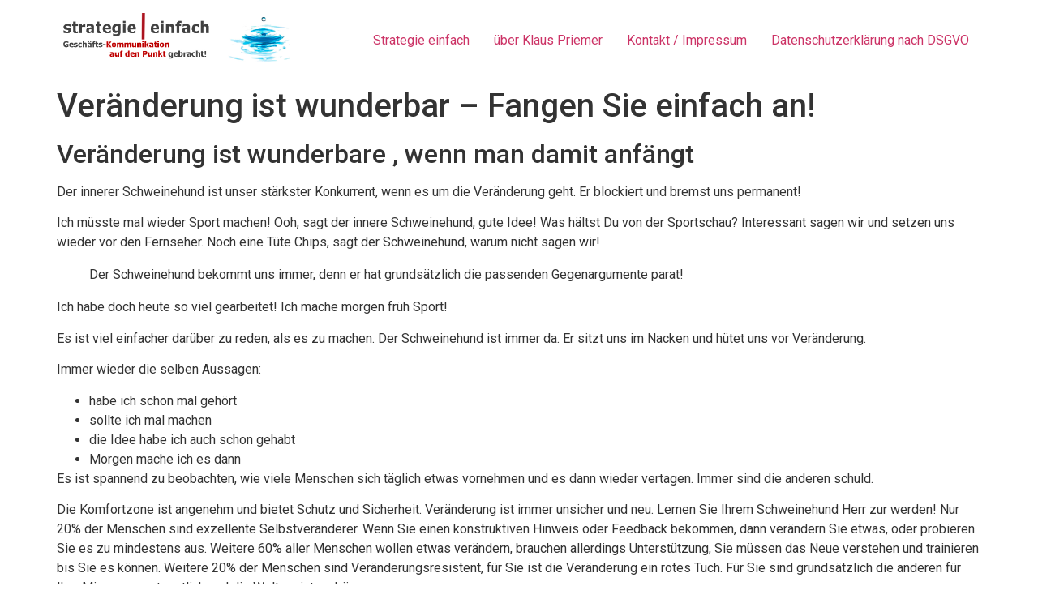

--- FILE ---
content_type: text/html; charset=UTF-8
request_url: http://strategie-einfach.de/veraenderung-ist-wunderbar-fangen-sie-einfach-an/
body_size: 8136
content:
<!doctype html>
<html lang="de" prefix="og: http://ogp.me/ns#">
<head>
	<meta charset="UTF-8">
	<meta name="viewport" content="width=device-width, initial-scale=1">
	<link rel="profile" href="https://gmpg.org/xfn/11">
	<title>Veränderung - Habe ich schon mal gehört reicht nicht</title>
<meta name='robots' content='max-image-preview:large' />

<!-- This site is optimized with the Yoast SEO plugin v7.9.1 - https://yoast.com/wordpress/plugins/seo/ -->
<meta name="description" content="Wenn es uns gelingt, verständlich zu machen warum etwas passiert, dann fällt es uns leichter mit der Zeit zu gehen und die Veränderung mit zu gestalten."/>
<link rel="canonical" href="http://strategie-einfach.de/veraenderung-ist-wunderbar-fangen-sie-einfach-an/" />
<meta property="og:locale" content="de_DE" />
<meta property="og:type" content="article" />
<meta property="og:title" content="Veränderung - Habe ich schon mal gehört reicht nicht" />
<meta property="og:description" content="Wenn es uns gelingt, verständlich zu machen warum etwas passiert, dann fällt es uns leichter mit der Zeit zu gehen und die Veränderung mit zu gestalten." />
<meta property="og:url" content="http://strategie-einfach.de/veraenderung-ist-wunderbar-fangen-sie-einfach-an/" />
<meta property="article:tag" content="Change" />
<meta property="article:tag" content="Die Zukunft braucht Veränderung" />
<meta property="article:tag" content="Führungskräfte" />
<meta property="article:tag" content="Geschäftsführer" />
<meta property="article:tag" content="innerer Schweinehund" />
<meta property="article:tag" content="Komfortzone" />
<meta property="article:tag" content="Veränderung" />
<meta property="article:tag" content="Warum" />
<meta property="article:section" content="Coaching" />
<meta property="article:published_time" content="2017-08-05T14:19:19+00:00" />
<meta property="article:modified_time" content="2017-12-04T17:31:22+00:00" />
<meta property="og:updated_time" content="2017-12-04T17:31:22+00:00" />
<meta name="twitter:card" content="summary" />
<meta name="twitter:description" content="Wenn es uns gelingt, verständlich zu machen warum etwas passiert, dann fällt es uns leichter mit der Zeit zu gehen und die Veränderung mit zu gestalten." />
<meta name="twitter:title" content="Veränderung - Habe ich schon mal gehört reicht nicht" />
<!-- / Yoast SEO plugin. -->

<link rel="alternate" type="application/rss+xml" title=" &raquo; Feed" href="http://strategie-einfach.de/feed/" />
<link rel="alternate" type="application/rss+xml" title=" &raquo; Kommentar-Feed" href="http://strategie-einfach.de/comments/feed/" />
<script>
window._wpemojiSettings = {"baseUrl":"https:\/\/s.w.org\/images\/core\/emoji\/15.0.3\/72x72\/","ext":".png","svgUrl":"https:\/\/s.w.org\/images\/core\/emoji\/15.0.3\/svg\/","svgExt":".svg","source":{"concatemoji":"http:\/\/strategie-einfach.de\/wp-includes\/js\/wp-emoji-release.min.js?ver=6.5.7"}};
/*! This file is auto-generated */
!function(i,n){var o,s,e;function c(e){try{var t={supportTests:e,timestamp:(new Date).valueOf()};sessionStorage.setItem(o,JSON.stringify(t))}catch(e){}}function p(e,t,n){e.clearRect(0,0,e.canvas.width,e.canvas.height),e.fillText(t,0,0);var t=new Uint32Array(e.getImageData(0,0,e.canvas.width,e.canvas.height).data),r=(e.clearRect(0,0,e.canvas.width,e.canvas.height),e.fillText(n,0,0),new Uint32Array(e.getImageData(0,0,e.canvas.width,e.canvas.height).data));return t.every(function(e,t){return e===r[t]})}function u(e,t,n){switch(t){case"flag":return n(e,"\ud83c\udff3\ufe0f\u200d\u26a7\ufe0f","\ud83c\udff3\ufe0f\u200b\u26a7\ufe0f")?!1:!n(e,"\ud83c\uddfa\ud83c\uddf3","\ud83c\uddfa\u200b\ud83c\uddf3")&&!n(e,"\ud83c\udff4\udb40\udc67\udb40\udc62\udb40\udc65\udb40\udc6e\udb40\udc67\udb40\udc7f","\ud83c\udff4\u200b\udb40\udc67\u200b\udb40\udc62\u200b\udb40\udc65\u200b\udb40\udc6e\u200b\udb40\udc67\u200b\udb40\udc7f");case"emoji":return!n(e,"\ud83d\udc26\u200d\u2b1b","\ud83d\udc26\u200b\u2b1b")}return!1}function f(e,t,n){var r="undefined"!=typeof WorkerGlobalScope&&self instanceof WorkerGlobalScope?new OffscreenCanvas(300,150):i.createElement("canvas"),a=r.getContext("2d",{willReadFrequently:!0}),o=(a.textBaseline="top",a.font="600 32px Arial",{});return e.forEach(function(e){o[e]=t(a,e,n)}),o}function t(e){var t=i.createElement("script");t.src=e,t.defer=!0,i.head.appendChild(t)}"undefined"!=typeof Promise&&(o="wpEmojiSettingsSupports",s=["flag","emoji"],n.supports={everything:!0,everythingExceptFlag:!0},e=new Promise(function(e){i.addEventListener("DOMContentLoaded",e,{once:!0})}),new Promise(function(t){var n=function(){try{var e=JSON.parse(sessionStorage.getItem(o));if("object"==typeof e&&"number"==typeof e.timestamp&&(new Date).valueOf()<e.timestamp+604800&&"object"==typeof e.supportTests)return e.supportTests}catch(e){}return null}();if(!n){if("undefined"!=typeof Worker&&"undefined"!=typeof OffscreenCanvas&&"undefined"!=typeof URL&&URL.createObjectURL&&"undefined"!=typeof Blob)try{var e="postMessage("+f.toString()+"("+[JSON.stringify(s),u.toString(),p.toString()].join(",")+"));",r=new Blob([e],{type:"text/javascript"}),a=new Worker(URL.createObjectURL(r),{name:"wpTestEmojiSupports"});return void(a.onmessage=function(e){c(n=e.data),a.terminate(),t(n)})}catch(e){}c(n=f(s,u,p))}t(n)}).then(function(e){for(var t in e)n.supports[t]=e[t],n.supports.everything=n.supports.everything&&n.supports[t],"flag"!==t&&(n.supports.everythingExceptFlag=n.supports.everythingExceptFlag&&n.supports[t]);n.supports.everythingExceptFlag=n.supports.everythingExceptFlag&&!n.supports.flag,n.DOMReady=!1,n.readyCallback=function(){n.DOMReady=!0}}).then(function(){return e}).then(function(){var e;n.supports.everything||(n.readyCallback(),(e=n.source||{}).concatemoji?t(e.concatemoji):e.wpemoji&&e.twemoji&&(t(e.twemoji),t(e.wpemoji)))}))}((window,document),window._wpemojiSettings);
</script>
<style id='wp-emoji-styles-inline-css'>

	img.wp-smiley, img.emoji {
		display: inline !important;
		border: none !important;
		box-shadow: none !important;
		height: 1em !important;
		width: 1em !important;
		margin: 0 0.07em !important;
		vertical-align: -0.1em !important;
		background: none !important;
		padding: 0 !important;
	}
</style>
<link rel='stylesheet' id='wp-block-library-css' href='http://strategie-einfach.de/wp-includes/css/dist/block-library/style.min.css?ver=6.5.7' media='all' />
<style id='classic-theme-styles-inline-css'>
/*! This file is auto-generated */
.wp-block-button__link{color:#fff;background-color:#32373c;border-radius:9999px;box-shadow:none;text-decoration:none;padding:calc(.667em + 2px) calc(1.333em + 2px);font-size:1.125em}.wp-block-file__button{background:#32373c;color:#fff;text-decoration:none}
</style>
<style id='global-styles-inline-css'>
body{--wp--preset--color--black: #000000;--wp--preset--color--cyan-bluish-gray: #abb8c3;--wp--preset--color--white: #ffffff;--wp--preset--color--pale-pink: #f78da7;--wp--preset--color--vivid-red: #cf2e2e;--wp--preset--color--luminous-vivid-orange: #ff6900;--wp--preset--color--luminous-vivid-amber: #fcb900;--wp--preset--color--light-green-cyan: #7bdcb5;--wp--preset--color--vivid-green-cyan: #00d084;--wp--preset--color--pale-cyan-blue: #8ed1fc;--wp--preset--color--vivid-cyan-blue: #0693e3;--wp--preset--color--vivid-purple: #9b51e0;--wp--preset--gradient--vivid-cyan-blue-to-vivid-purple: linear-gradient(135deg,rgba(6,147,227,1) 0%,rgb(155,81,224) 100%);--wp--preset--gradient--light-green-cyan-to-vivid-green-cyan: linear-gradient(135deg,rgb(122,220,180) 0%,rgb(0,208,130) 100%);--wp--preset--gradient--luminous-vivid-amber-to-luminous-vivid-orange: linear-gradient(135deg,rgba(252,185,0,1) 0%,rgba(255,105,0,1) 100%);--wp--preset--gradient--luminous-vivid-orange-to-vivid-red: linear-gradient(135deg,rgba(255,105,0,1) 0%,rgb(207,46,46) 100%);--wp--preset--gradient--very-light-gray-to-cyan-bluish-gray: linear-gradient(135deg,rgb(238,238,238) 0%,rgb(169,184,195) 100%);--wp--preset--gradient--cool-to-warm-spectrum: linear-gradient(135deg,rgb(74,234,220) 0%,rgb(151,120,209) 20%,rgb(207,42,186) 40%,rgb(238,44,130) 60%,rgb(251,105,98) 80%,rgb(254,248,76) 100%);--wp--preset--gradient--blush-light-purple: linear-gradient(135deg,rgb(255,206,236) 0%,rgb(152,150,240) 100%);--wp--preset--gradient--blush-bordeaux: linear-gradient(135deg,rgb(254,205,165) 0%,rgb(254,45,45) 50%,rgb(107,0,62) 100%);--wp--preset--gradient--luminous-dusk: linear-gradient(135deg,rgb(255,203,112) 0%,rgb(199,81,192) 50%,rgb(65,88,208) 100%);--wp--preset--gradient--pale-ocean: linear-gradient(135deg,rgb(255,245,203) 0%,rgb(182,227,212) 50%,rgb(51,167,181) 100%);--wp--preset--gradient--electric-grass: linear-gradient(135deg,rgb(202,248,128) 0%,rgb(113,206,126) 100%);--wp--preset--gradient--midnight: linear-gradient(135deg,rgb(2,3,129) 0%,rgb(40,116,252) 100%);--wp--preset--font-size--small: 13px;--wp--preset--font-size--medium: 20px;--wp--preset--font-size--large: 36px;--wp--preset--font-size--x-large: 42px;--wp--preset--spacing--20: 0.44rem;--wp--preset--spacing--30: 0.67rem;--wp--preset--spacing--40: 1rem;--wp--preset--spacing--50: 1.5rem;--wp--preset--spacing--60: 2.25rem;--wp--preset--spacing--70: 3.38rem;--wp--preset--spacing--80: 5.06rem;--wp--preset--shadow--natural: 6px 6px 9px rgba(0, 0, 0, 0.2);--wp--preset--shadow--deep: 12px 12px 50px rgba(0, 0, 0, 0.4);--wp--preset--shadow--sharp: 6px 6px 0px rgba(0, 0, 0, 0.2);--wp--preset--shadow--outlined: 6px 6px 0px -3px rgba(255, 255, 255, 1), 6px 6px rgba(0, 0, 0, 1);--wp--preset--shadow--crisp: 6px 6px 0px rgba(0, 0, 0, 1);}:where(.is-layout-flex){gap: 0.5em;}:where(.is-layout-grid){gap: 0.5em;}body .is-layout-flex{display: flex;}body .is-layout-flex{flex-wrap: wrap;align-items: center;}body .is-layout-flex > *{margin: 0;}body .is-layout-grid{display: grid;}body .is-layout-grid > *{margin: 0;}:where(.wp-block-columns.is-layout-flex){gap: 2em;}:where(.wp-block-columns.is-layout-grid){gap: 2em;}:where(.wp-block-post-template.is-layout-flex){gap: 1.25em;}:where(.wp-block-post-template.is-layout-grid){gap: 1.25em;}.has-black-color{color: var(--wp--preset--color--black) !important;}.has-cyan-bluish-gray-color{color: var(--wp--preset--color--cyan-bluish-gray) !important;}.has-white-color{color: var(--wp--preset--color--white) !important;}.has-pale-pink-color{color: var(--wp--preset--color--pale-pink) !important;}.has-vivid-red-color{color: var(--wp--preset--color--vivid-red) !important;}.has-luminous-vivid-orange-color{color: var(--wp--preset--color--luminous-vivid-orange) !important;}.has-luminous-vivid-amber-color{color: var(--wp--preset--color--luminous-vivid-amber) !important;}.has-light-green-cyan-color{color: var(--wp--preset--color--light-green-cyan) !important;}.has-vivid-green-cyan-color{color: var(--wp--preset--color--vivid-green-cyan) !important;}.has-pale-cyan-blue-color{color: var(--wp--preset--color--pale-cyan-blue) !important;}.has-vivid-cyan-blue-color{color: var(--wp--preset--color--vivid-cyan-blue) !important;}.has-vivid-purple-color{color: var(--wp--preset--color--vivid-purple) !important;}.has-black-background-color{background-color: var(--wp--preset--color--black) !important;}.has-cyan-bluish-gray-background-color{background-color: var(--wp--preset--color--cyan-bluish-gray) !important;}.has-white-background-color{background-color: var(--wp--preset--color--white) !important;}.has-pale-pink-background-color{background-color: var(--wp--preset--color--pale-pink) !important;}.has-vivid-red-background-color{background-color: var(--wp--preset--color--vivid-red) !important;}.has-luminous-vivid-orange-background-color{background-color: var(--wp--preset--color--luminous-vivid-orange) !important;}.has-luminous-vivid-amber-background-color{background-color: var(--wp--preset--color--luminous-vivid-amber) !important;}.has-light-green-cyan-background-color{background-color: var(--wp--preset--color--light-green-cyan) !important;}.has-vivid-green-cyan-background-color{background-color: var(--wp--preset--color--vivid-green-cyan) !important;}.has-pale-cyan-blue-background-color{background-color: var(--wp--preset--color--pale-cyan-blue) !important;}.has-vivid-cyan-blue-background-color{background-color: var(--wp--preset--color--vivid-cyan-blue) !important;}.has-vivid-purple-background-color{background-color: var(--wp--preset--color--vivid-purple) !important;}.has-black-border-color{border-color: var(--wp--preset--color--black) !important;}.has-cyan-bluish-gray-border-color{border-color: var(--wp--preset--color--cyan-bluish-gray) !important;}.has-white-border-color{border-color: var(--wp--preset--color--white) !important;}.has-pale-pink-border-color{border-color: var(--wp--preset--color--pale-pink) !important;}.has-vivid-red-border-color{border-color: var(--wp--preset--color--vivid-red) !important;}.has-luminous-vivid-orange-border-color{border-color: var(--wp--preset--color--luminous-vivid-orange) !important;}.has-luminous-vivid-amber-border-color{border-color: var(--wp--preset--color--luminous-vivid-amber) !important;}.has-light-green-cyan-border-color{border-color: var(--wp--preset--color--light-green-cyan) !important;}.has-vivid-green-cyan-border-color{border-color: var(--wp--preset--color--vivid-green-cyan) !important;}.has-pale-cyan-blue-border-color{border-color: var(--wp--preset--color--pale-cyan-blue) !important;}.has-vivid-cyan-blue-border-color{border-color: var(--wp--preset--color--vivid-cyan-blue) !important;}.has-vivid-purple-border-color{border-color: var(--wp--preset--color--vivid-purple) !important;}.has-vivid-cyan-blue-to-vivid-purple-gradient-background{background: var(--wp--preset--gradient--vivid-cyan-blue-to-vivid-purple) !important;}.has-light-green-cyan-to-vivid-green-cyan-gradient-background{background: var(--wp--preset--gradient--light-green-cyan-to-vivid-green-cyan) !important;}.has-luminous-vivid-amber-to-luminous-vivid-orange-gradient-background{background: var(--wp--preset--gradient--luminous-vivid-amber-to-luminous-vivid-orange) !important;}.has-luminous-vivid-orange-to-vivid-red-gradient-background{background: var(--wp--preset--gradient--luminous-vivid-orange-to-vivid-red) !important;}.has-very-light-gray-to-cyan-bluish-gray-gradient-background{background: var(--wp--preset--gradient--very-light-gray-to-cyan-bluish-gray) !important;}.has-cool-to-warm-spectrum-gradient-background{background: var(--wp--preset--gradient--cool-to-warm-spectrum) !important;}.has-blush-light-purple-gradient-background{background: var(--wp--preset--gradient--blush-light-purple) !important;}.has-blush-bordeaux-gradient-background{background: var(--wp--preset--gradient--blush-bordeaux) !important;}.has-luminous-dusk-gradient-background{background: var(--wp--preset--gradient--luminous-dusk) !important;}.has-pale-ocean-gradient-background{background: var(--wp--preset--gradient--pale-ocean) !important;}.has-electric-grass-gradient-background{background: var(--wp--preset--gradient--electric-grass) !important;}.has-midnight-gradient-background{background: var(--wp--preset--gradient--midnight) !important;}.has-small-font-size{font-size: var(--wp--preset--font-size--small) !important;}.has-medium-font-size{font-size: var(--wp--preset--font-size--medium) !important;}.has-large-font-size{font-size: var(--wp--preset--font-size--large) !important;}.has-x-large-font-size{font-size: var(--wp--preset--font-size--x-large) !important;}
.wp-block-navigation a:where(:not(.wp-element-button)){color: inherit;}
:where(.wp-block-post-template.is-layout-flex){gap: 1.25em;}:where(.wp-block-post-template.is-layout-grid){gap: 1.25em;}
:where(.wp-block-columns.is-layout-flex){gap: 2em;}:where(.wp-block-columns.is-layout-grid){gap: 2em;}
.wp-block-pullquote{font-size: 1.5em;line-height: 1.6;}
</style>
<link rel='stylesheet' id='wp-pagenavi-css' href='http://strategie-einfach.de/wp-content/plugins/wp-pagenavi/pagenavi-css.css?ver=2.70' media='all' />
<link rel='stylesheet' id='hello-elementor-css' href='http://strategie-einfach.de/wp-content/themes/hello-elementor/style.min.css?ver=3.0.1' media='all' />
<link rel='stylesheet' id='hello-elementor-theme-style-css' href='http://strategie-einfach.de/wp-content/themes/hello-elementor/theme.min.css?ver=3.0.1' media='all' />
<link rel='stylesheet' id='hello-elementor-header-footer-css' href='http://strategie-einfach.de/wp-content/themes/hello-elementor/header-footer.min.css?ver=3.0.1' media='all' />
<link rel='stylesheet' id='elementor-frontend-css' href='http://strategie-einfach.de/wp-content/plugins/elementor/assets/css/frontend-lite.min.css?ver=3.21.1' media='all' />
<link rel='stylesheet' id='elementor-post-8546-css' href='http://strategie-einfach.de/wp-content/uploads/elementor/css/post-8546.css?ver=1713710238' media='all' />
<link rel='stylesheet' id='tablepress-default-css' href='http://strategie-einfach.de/wp-content/plugins/tablepress/css/default.min.css?ver=1.9' media='all' />
<link rel='stylesheet' id='google-fonts-1-css' href='https://fonts.googleapis.com/css?family=Roboto%3A100%2C100italic%2C200%2C200italic%2C300%2C300italic%2C400%2C400italic%2C500%2C500italic%2C600%2C600italic%2C700%2C700italic%2C800%2C800italic%2C900%2C900italic%7CRoboto+Slab%3A100%2C100italic%2C200%2C200italic%2C300%2C300italic%2C400%2C400italic%2C500%2C500italic%2C600%2C600italic%2C700%2C700italic%2C800%2C800italic%2C900%2C900italic&#038;display=swap&#038;ver=6.5.7' media='all' />
<link rel='stylesheet' id='imscrapidmailer-system-css' href='http://strategie-einfach.de/wp-content/plugins/imscrapidmailer-system/views/default/css/style.css?ver=1.7.8' media='screen' />
<link rel='stylesheet' id='uploadify-css' href='http://strategie-einfach.de/wp-content/plugins/imscrapidmailer-system/views/default/css/uploadify.css?ver=1.7.8' media='all' />
<link rel="preconnect" href="https://fonts.gstatic.com/" crossorigin><script src="http://strategie-einfach.de/wp-includes/js/jquery/jquery.min.js?ver=3.7.1" id="jquery-core-js"></script>
<script src="http://strategie-einfach.de/wp-includes/js/jquery/jquery-migrate.min.js?ver=3.4.1" id="jquery-migrate-js"></script>
<link rel="https://api.w.org/" href="http://strategie-einfach.de/wp-json/" /><link rel="alternate" type="application/json" href="http://strategie-einfach.de/wp-json/wp/v2/posts/7433" /><link rel="EditURI" type="application/rsd+xml" title="RSD" href="http://strategie-einfach.de/xmlrpc.php?rsd" />
<meta name="generator" content="WordPress 6.5.7" />
<link rel='shortlink' href='http://strategie-einfach.de/?p=7433' />
<link rel="alternate" type="application/json+oembed" href="http://strategie-einfach.de/wp-json/oembed/1.0/embed?url=http%3A%2F%2Fstrategie-einfach.de%2Fveraenderung-ist-wunderbar-fangen-sie-einfach-an%2F" />
<link rel="alternate" type="text/xml+oembed" href="http://strategie-einfach.de/wp-json/oembed/1.0/embed?url=http%3A%2F%2Fstrategie-einfach.de%2Fveraenderung-ist-wunderbar-fangen-sie-einfach-an%2F&#038;format=xml" />

<script type="text/javascript">
var newsAjax = 'http://strategie-einfach.de/wp-content/plugins/imscrapidmailer-system/imscrapidmailer-system-ajax.php';
var newsUrl = 'http://strategie-einfach.de/wp-content/plugins/imscrapidmailer-system';
var newsScroll = "Y";

	var newsajaxurl = 'http://strategie-einfach.de/wp-admin/admin-ajax.php?';

jQuery(document).ready(function() { jQuery('.newsbutton').button(); });
</script><meta name="generator" content="Elementor 3.21.1; features: e_optimized_assets_loading, e_optimized_css_loading, e_font_icon_svg, additional_custom_breakpoints, e_lazyload; settings: css_print_method-external, google_font-enabled, font_display-swap">
<!--[if IE 9]> <script>var _fusionParallaxIE9 = true;</script> <![endif]-->			<style>
				.e-con.e-parent:nth-of-type(n+4):not(.e-lazyloaded):not(.e-no-lazyload),
				.e-con.e-parent:nth-of-type(n+4):not(.e-lazyloaded):not(.e-no-lazyload) * {
					background-image: none !important;
				}
				@media screen and (max-height: 1024px) {
					.e-con.e-parent:nth-of-type(n+3):not(.e-lazyloaded):not(.e-no-lazyload),
					.e-con.e-parent:nth-of-type(n+3):not(.e-lazyloaded):not(.e-no-lazyload) * {
						background-image: none !important;
					}
				}
				@media screen and (max-height: 640px) {
					.e-con.e-parent:nth-of-type(n+2):not(.e-lazyloaded):not(.e-no-lazyload),
					.e-con.e-parent:nth-of-type(n+2):not(.e-lazyloaded):not(.e-no-lazyload) * {
						background-image: none !important;
					}
				}
			</style>
			<link rel="icon" href="http://strategie-einfach.de/wp-content/uploads/2015/10/favicon.ico" sizes="32x32" />
<link rel="icon" href="http://strategie-einfach.de/wp-content/uploads/2015/10/favicon.ico" sizes="192x192" />
<link rel="apple-touch-icon" href="http://strategie-einfach.de/wp-content/uploads/2015/10/favicon.ico" />
<meta name="msapplication-TileImage" content="http://strategie-einfach.de/wp-content/uploads/2015/10/favicon.ico" />
</head>
<body class="post-template-default single single-post postid-7433 single-format-standard wp-custom-logo elementor-default elementor-kit-8546">


<a class="skip-link screen-reader-text" href="#content">Zum Inhalt wechseln</a>

<header id="site-header" class="site-header dynamic-header menu-dropdown-tablet">
	<div class="header-inner">
		<div class="site-branding show-logo">
							<div class="site-logo show">
					<a href="http://strategie-einfach.de/" class="custom-logo-link" rel="home"><img fetchpriority="high" width="1000" height="200" src="http://strategie-einfach.de/wp-content/uploads/2015/10/Logo-Header-strategie-einfach-Geschäfts-Kommunikation-auf-den-Punkt-gebracht-Klaus-Priemer-1000px.jpg" class="custom-logo" alt="Logo Header strategie-einfach - Geschäfts-Kommunikation auf den Punkt gebracht - Klaus Priemer 1000px" decoding="async" /></a>				</div>
					</div>

					<nav class="site-navigation show">
				<div class="menu-hauptmenue-container"><ul id="menu-hauptmenue" class="menu"><li id="menu-item-8509" class="menu-item menu-item-type-post_type menu-item-object-page menu-item-8509"><a href="http://strategie-einfach.de/strategie-einfach/">Strategie einfach</a></li>
<li id="menu-item-8510" class="menu-item menu-item-type-post_type menu-item-object-page menu-item-8510"><a href="http://strategie-einfach.de/ueber-klaus-priemer/">über Klaus Priemer</a></li>
<li id="menu-item-8511" class="menu-item menu-item-type-post_type menu-item-object-page menu-item-8511"><a href="http://strategie-einfach.de/kontaktimpressum/">Kontakt / Impressum</a></li>
<li id="menu-item-8524" class="menu-item menu-item-type-post_type menu-item-object-page menu-item-privacy-policy menu-item-8524"><a rel="privacy-policy" href="http://strategie-einfach.de/datenschutzerklaerung-nach-dsgvo/">Datenschutzerklärung nach DSGVO</a></li>
</ul></div>			</nav>
			<div class="site-navigation-toggle-holder show">
				<div class="site-navigation-toggle" role="button" tabindex="0">
					<i class="eicon-menu-bar" aria-hidden="true"></i>
					<span class="screen-reader-text">Menü</span>
				</div>
			</div>
			<nav class="site-navigation-dropdown show">
				<div class="menu-hauptmenue-container"><ul id="menu-hauptmenue" class="menu"><li id="menu-item-8509" class="menu-item menu-item-type-post_type menu-item-object-page menu-item-8509"><a href="http://strategie-einfach.de/strategie-einfach/">Strategie einfach</a></li>
<li id="menu-item-8510" class="menu-item menu-item-type-post_type menu-item-object-page menu-item-8510"><a href="http://strategie-einfach.de/ueber-klaus-priemer/">über Klaus Priemer</a></li>
<li id="menu-item-8511" class="menu-item menu-item-type-post_type menu-item-object-page menu-item-8511"><a href="http://strategie-einfach.de/kontaktimpressum/">Kontakt / Impressum</a></li>
<li id="menu-item-8524" class="menu-item menu-item-type-post_type menu-item-object-page menu-item-privacy-policy menu-item-8524"><a rel="privacy-policy" href="http://strategie-einfach.de/datenschutzerklaerung-nach-dsgvo/">Datenschutzerklärung nach DSGVO</a></li>
</ul></div>			</nav>
			</div>
</header>

<main id="content" class="site-main post-7433 post type-post status-publish format-standard hentry category-coaching category-fuehrung category-kommunikation category-leadership category-leben category-persoenlichkeit category-realitaet category-unternehmen category-veraenderung tag-change tag-die-zukunft-braucht-veraenderung tag-fuehrungskraefte tag-geschaeftsfuehrer tag-innerer-schweinehund tag-komfortzone tag-veraenderung tag-warum">

			<header class="page-header">
			<h1 class="entry-title">Veränderung ist wunderbar &#8211; Fangen Sie einfach an!</h1>		</header>
	
	<div class="page-content">
		<h2>Veränderung ist wunderbare , wenn man damit anfängt</h2>
<p>Der innerer Schweinehund ist unser stärkster Konkurrent, wenn es um die Veränderung geht. Er blockiert und bremst uns permanent!</p>
<p>Ich müsste mal wieder Sport machen! Ooh, sagt der innere Schweinehund, gute Idee! Was hältst Du von der Sportschau? Interessant sagen wir und setzen uns wieder vor den Fernseher. Noch eine Tüte Chips, sagt der Schweinehund, warum nicht sagen wir!</p>
<blockquote><p>Der Schweinehund bekommt uns immer, denn er hat grundsätzlich die passenden Gegenargumente parat!</p></blockquote>
<p>Ich habe doch heute so viel gearbeitet! Ich mache morgen früh Sport!</p>
<p>Es ist viel einfacher darüber zu reden, als es zu machen. Der Schweinehund ist immer da. Er sitzt uns im Nacken und hütet uns vor Veränderung.</p>
<p>Immer wieder die selben Aussagen:</p>
<ul>
<li>habe ich schon mal gehört</li>
<li>sollte ich mal machen</li>
<li>die Idee habe ich auch schon gehabt</li>
<li>Morgen mache ich es dann</li>
</ul>
<p>Es ist spannend zu beobachten, wie viele Menschen sich täglich etwas vornehmen und es dann wieder vertagen. Immer sind die anderen schuld.</p>
<p>Die Komfortzone ist angenehm und bietet Schutz und Sicherheit. Veränderung ist immer unsicher und neu. Lernen Sie Ihrem Schweinehund Herr zur werden! Nur 20% der Menschen sind exzellente Selbstveränderer. Wenn Sie einen konstruktiven Hinweis oder Feedback bekommen, dann verändern Sie etwas, oder probieren Sie es zu mindestens aus. Weitere 60% aller Menschen wollen etwas verändern, brauchen allerdings Unterstützung, Sie müssen das Neue verstehen und trainieren bis Sie es können. Weitere 20% der Menschen sind Veränderungsresistent, für Sie ist die Veränderung ein rotes Tuch. Für Sie sind grundsätzlich die anderen für Ihre Misere verantwortlich und die Welt meint es böse.</p>
<p>Veränderung wird einfach, wenn wir das WARUM verstanden haben und das Ziel verlockend ist!</p>
<p>Die Zukunft stellt uns Menschen vor immer neue Herausforderung und die Veränderungsdynamik wird weiter zunehmen. Die echten Veränderungsprofis werden spielen mithalten.</p>
<p>Was verändert sich alles:</p>
<ul>
<li>Der Markt verändert sich</li>
<li>Die Produkte verändern sich</li>
<li>Das Käuferverhalten verändert sich</li>
<li>Die Kommunikation verändert sich,</li>
<li>Die Technologie verändert sich,</li>
<li>Das Umfeld verändert sich,</li>
<li>Die Welt verändert sich</li>
<li>Auch Menschen verändern sich.</li>
<li>und die Firma muss sich zwingend mit verändern!</li>
</ul>
<p>Wenn es uns gelingt zu verstehen &#8222;Warum passiert etwas, wie es gerade passiert?&#8220;, dann fällt es uns leichter mit der Zeit zu gehen und die Veränderung mit zu gestalten. Am Ende können wir uns immer nur selbst verändern, oder wir werden verändert.</p>
<p>Besser ist es, die eigene Veränderung selbst zu gestalten. Dann können wir andere einladen mit zu kommen. Geschäftsführern und Führungskräften muss es heute gelingen, Veränderung sicher zu gestalten, um die Menschen mit auf die Reise in die Zukunft zu nehmen.</p>
<p>Fangen Sie bewusst an, etwas an sich und in Ihrem Unternehmen zu verändern und trotzen Sie Ihrem inneren Schweinehund.</p>
<p>strategie I einfach reflektiert Sie und bringen Ihnen neue Ideen, Handlungsweisen und Optionen.</p>
<p>+49.176 10 373 654</p>
		<div class="post-tags">
			<span class="tag-links">Verschlagwortet mit<a href="http://strategie-einfach.de/tag/change/" rel="tag">Change</a><a href="http://strategie-einfach.de/tag/die-zukunft-braucht-veraenderung/" rel="tag">Die Zukunft braucht Veränderung</a><a href="http://strategie-einfach.de/tag/fuehrungskraefte/" rel="tag">Führungskräfte</a><a href="http://strategie-einfach.de/tag/geschaeftsfuehrer/" rel="tag">Geschäftsführer</a><a href="http://strategie-einfach.de/tag/innerer-schweinehund/" rel="tag">innerer Schweinehund</a><a href="http://strategie-einfach.de/tag/komfortzone/" rel="tag">Komfortzone</a><a href="http://strategie-einfach.de/tag/veraenderung/" rel="tag">Veränderung</a><a href="http://strategie-einfach.de/tag/warum/" rel="tag">Warum</a></span>		</div>
			</div>

	
</main>

	<footer id="site-footer" class="site-footer dynamic-footer footer-has-copyright">
	<div class="footer-inner">
		<div class="site-branding show-logo">
							<div class="site-logo show">
					<a href="http://strategie-einfach.de/" class="custom-logo-link" rel="home"><img width="1000" height="200" src="http://strategie-einfach.de/wp-content/uploads/2015/10/Logo-Header-strategie-einfach-Geschäfts-Kommunikation-auf-den-Punkt-gebracht-Klaus-Priemer-1000px.jpg" class="custom-logo" alt="Logo Header strategie-einfach - Geschäfts-Kommunikation auf den Punkt gebracht - Klaus Priemer 1000px" decoding="async" /></a>				</div>
					</div>

		
					<div class="copyright show">
				<p>Alle Rechte vorbehalten</p>
			</div>
			</div>
</footer>

<!-- IMSC Rapid Mailer plugin footer file -->			<script type='text/javascript'>
				const lazyloadRunObserver = () => {
					const lazyloadBackgrounds = document.querySelectorAll( `.e-con.e-parent:not(.e-lazyloaded)` );
					const lazyloadBackgroundObserver = new IntersectionObserver( ( entries ) => {
						entries.forEach( ( entry ) => {
							if ( entry.isIntersecting ) {
								let lazyloadBackground = entry.target;
								if( lazyloadBackground ) {
									lazyloadBackground.classList.add( 'e-lazyloaded' );
								}
								lazyloadBackgroundObserver.unobserve( entry.target );
							}
						});
					}, { rootMargin: '200px 0px 200px 0px' } );
					lazyloadBackgrounds.forEach( ( lazyloadBackground ) => {
						lazyloadBackgroundObserver.observe( lazyloadBackground );
					} );
				};
				const events = [
					'DOMContentLoaded',
					'elementor/lazyload/observe',
				];
				events.forEach( ( event ) => {
					document.addEventListener( event, lazyloadRunObserver );
				} );
			</script>
			<script src="http://strategie-einfach.de/wp-content/themes/hello-elementor/assets/js/hello-frontend.min.js?ver=3.0.1" id="hello-theme-frontend-js"></script>
<script src="http://strategie-einfach.de/wp-includes/js/jquery/ui/core.min.js?ver=1.13.2" id="jquery-ui-core-js"></script>
<script src="http://strategie-einfach.de/wp-includes/js/jquery/ui/controlgroup.min.js?ver=1.13.2" id="jquery-ui-controlgroup-js"></script>
<script src="http://strategie-einfach.de/wp-includes/js/jquery/ui/checkboxradio.min.js?ver=1.13.2" id="jquery-ui-checkboxradio-js"></script>
<script src="http://strategie-einfach.de/wp-includes/js/jquery/ui/button.min.js?ver=1.13.2" id="jquery-ui-button-js"></script>
<script src="http://strategie-einfach.de/wp-content/plugins/imscrapidmailer-system/js/jquery.watermark.js?ver=6.5.7" id="jquery-ui-watermark-js"></script>
<script src="http://strategie-einfach.de/wp-content/plugins/imscrapidmailer-system/js/jquery.uploadify.js?ver=6.5.7" id="jquery-uploadify-js"></script>
<script src="http://strategie-einfach.de/wp-content/plugins/imscrapidmailer-system/js/imscrapidmailer-system.js?ver=6.5.7" id="imscrapidmailer-system-js"></script>

</body>
</html>


--- FILE ---
content_type: text/css
request_url: http://strategie-einfach.de/wp-content/plugins/imscrapidmailer-system/views/default/css/style.css?ver=1.7.8
body_size: 2062
content:
/** General CSS **/

div.newslettername-wrapper,
input.newslettername {
	display:none;
}

#recaptcha_table, #recaptcha_area {
	line-height: 1px !important;
}

.newserror, .newsrequired,
ul.newserror li {
	color: #CC0000;	
}

.newssuccess {
	color: green;
}

.news form {
	display: inline-block;
}

.newssmall {
	font-size: 11px;
}

/** Subscribe Form **/

.newswidget, .widget_newsletters {
	/*padding: 0 0 15px 0;*/
	margin: 0 0 0 0;
}

.newswidget .newserror,
.widget_newsletters .newserror {
	margin: 20px 0 10px 0;
	padding: 0 0 0 0;
	list-style: none;
}

.widget_newsletters .newserror li {
	padding: 0;
	margin: 0;
}

.newswidget .newsfielderror,
.widget_newsletters .newsfielderror {
	border: 1px #CC0000 solid !important;
}

.newswidget fieldset, .newswidget .newsfieldholder,
.widget_newsletters .rapidmailer-fieldholder,
.widget_newsletters fieldset, 
.widget_newsletters .newsfieldholder {
    margin: 10px 0 15px 0;
    border: none;
    background: none;
    padding: 0 0 0 0;
}

.news fieldset legend, .newsfieldholder label.newscustomfield,
.rapidmailer-fieldholder label.newscustomfield,
.widget_newsletters label.newscustomfield {
    font-weight: bold;
    padding: 0 0 4px 0;
}

.newsfieldholder label.newscustomfield,
.rapidmailer-fieldholder label.newscustomfield {
	/*float:left;*/
	display: block;
	width:100%;
}

select.news {
	width: auto;
	height: 30px;
}

.newswidget .newscustomfieldcaption,
.widget_newsletters .newscustomfieldcaption {
    font-size: 12px;
	padding-top:3px;
	display:block;
}

.newscheckboxlabel, .newsradiolabel {
	display:block;
	padding-bottom:2px;
}

.newswidget label.news,
#savefields label.news,
.newsunsubscribe label.news,
.widget_newsletters label.news {
	cursor: pointer;
}

.newscaptcha label, 
.newscaptcha input,
.newscaptcha img {
	display: block !important;
}

.newscaptcha img {
	box-shadow: none;
	border: 0;
	border-radius: 0;
}

.newswidget .newsloading img,
.widget_newsletters .newsletters_loading img {
	background: none;
	border: none;
	border-radius: 0;
	box-shadow: none;
}

/** Subscriber Management Forms/Fields **/

.newssubmitholder {
	clear:both;
	position:relative;
}

.news fieldset, .newsfieldholder, .rapidmailer-fieldholder {
	clear:both;
}

#subscriberauthloginformdiv {
	float:left;
	width:100%;
	padding-bottom:15px;
}

.news .currentfile a img {
	border: 1px #CCCCCC solid;
	padding: 2px;
	border-radius: 4px;
	-moz-border-radius: 4px;
	-webkit-border-radius: 4px;
}

.news .currentfile a:hover img {
	border: 1px #515151 solid !important;
}

#subscriberauthloginform label {
	display:block;
	width:100%;
	clear:both;
	padding-bottom:4px;
	padding-right:4px;
}

#savefields {

}

#savefields fieldset {
    float: left;
    width: 50%;
    margin: 0 0 15px 0;
}

#savefields fieldset span.newscustomfieldcaption,
#currentsubscriptions span.newscustomfieldcaption,
#newsubscriptions span.newscustomfieldcaption {
    font-size: 90%;
    color: #999999;
    display: block;
}

#savefields fieldset input, #savefields fieldset textarea, 
#savefields fieldset select, #subscriberauthloginformdiv input#email,
.newswidget input.newstext, .newswidget input.newscheckbox, .newswidget input.newsradio, 
.newswidget textarea, .news textarea, .newswidget select,
.newsunsubscribe input.newstext, .newsunsubscribe input.newscheckbox, .newsunsubscribe input.newsradio, 
.newsunsubscribe textarea, .newsunsubscribe select,
.widget_newsletters input.newstext, .widget_newsletters input.newscheckbox, .widget_newsletters input.newsradio, 
.widget_newsletters textarea, .widget_newsletters select {
    border-radius: 4px;
    -moz-border-radius: 4px;
    -webkit-border-radius: 4px;
    padding: 7px 8px;
    background: none repeat scroll 0 0 #FAFAFA;
    border: 1px solid #DDDDDD;
    box-shadow: 0 1px 1px rgba(0, 0, 0, 0.1) inset;
    color: #888888;
    margin: 0px !important;
}

#savefields fieldset input[type=checkbox] {
	border:0;
	background:none;
}

.newswidget input.news,
.widget_newsletters input.news {
	width: auto !important;
}

#savefields p.submit {
    clear: both;
    display: block;
}

#savefields p.submit span#savefieldsloading {
    margin: 0 0 0 20px;
}

.news .listfieldsdiv {
	margin: 0 0 0 0;
	padding: 1px 0 0 0;
}

/* TABS */

.news .ui-tabs { position: relative; zoom: 1; } /* position: relative prevents IE scroll bug (element with position: relative inside container with overflow: auto appear as "fixed") */
.news .ui-tabs .ui-tabs-nav { margin: 0; padding:0; }

.news .ui-tabs .ui-tabs-nav li { 
	list-style: none; 
	float: left; 
	width: auto; 
	position: relative; 
	top: 1px; 
	margin: 0; 
	border-bottom: 0 !important; 
	padding: 0; 
	white-space: nowrap;
	padding-right:3px;
}

.news .ui-tabs .ui-tabs-nav li a { 
	float: left;
	padding:0 15px; 
	line-height:30px; 
	height:30px; 
	text-decoration: none;
	border:1px solid #DDD;		
	-moz-border-radius:5px 5px 0 0;
	-webkit-border-radius:5px 5px 0 0;
	border-radius:5px 5px 0 0;		
	border-bottom:0 none;
	background: #DDD;
	background: -webkit-gradient(linear, 0 0, 0 bottom, from(#FFFFFF), to(#ececec));
	background: -moz-linear-gradient(#FFFFFF, #ececec);
	background: linear-gradient(#FFFFFF, #ececec);
	-pie-background: linear-gradient(#FFFFFF, #ececec);	
	color:#666666;
}

.news .ui-tabs .ui-tabs-nav li a:hover {
	background: -webkit-gradient(linear, 0 0, 0 bottom, from(#ececec), to(#FFFFFF));
	background: -moz-linear-gradient(#ececec, #FFFFFF);
	background: linear-gradient(#ececec, #FFFFFF);
	-pie-background: linear-gradient(#ececec, #FFFFFF);	
}

.news .ui-tabs .ui-tabs-nav li.ui-state-active a { 
	border-bottom:1px solid #FFF;
	background:#FFF;
}
.news .ui-tabs .ui-tabs-nav li.ui-tabs-selected a, .ui-tabs .ui-tabs-nav li.ui-state-disabled a, .ui-tabs .ui-tabs-nav li.ui-state-processing a { cursor: text; }
.news .ui-tabs .ui-tabs-nav li a, .ui-tabs.ui-tabs-collapsible .ui-tabs-nav li.ui-tabs-selected a { cursor: pointer; } /* first selector in group seems obsolete, but required to overcome bug in Opera applying cursor: text overall if defined elsewhere... */

.news .ui-tabs .ui-tabs-panel { 
	float:left;
	display: block;
	border-width: 0;
	padding: 3%; 
	width:93%;
	border:1px solid #DDD;
	-moz-border-radius:0 5px 5px 5px;
	-webkit-border-radius:0 5px 5px 5px;
	border-radius:0 5px 5px 5px;		
	background: none; 
	margin-bottom:20px;
}

.news .ui-tabs .ui-tabs-hide { display: none !important; }

.news .clear, .newsclear {
	clear: both;
	height: 1px;
	visibility: hidden;
	display: block;
	width: 100%;
}

/* TABLES */

.news table {
	border-collapse:collapse;
	border-spacing:0;
	border:1px solid #DDD;
}

.news caption, .news table th, .news table td {
	font-weight:normal;
	text-align:left;
	border:1px solid #DDD;
	padding: 10px;
}

/* Style for tabs */
.tabs {
}
.tabs li { list-style:none; float:left; }
.tabs ul a {
  display:block;
  padding:6px 10px;
  text-decoration:none!important;
  margin:1px;
  color:#FFF;
  background:#444;
  border-top:solid 2px #000000;
}
.tabs ul a:hover {
  color:#FFF;
  background:#111;
  border-top:solid 2px #000000;
  }
.tabs ul a.selected {
  color:#000;
  background:snow;
  cursor:default;
  border-top:solid 2px #000000;
  }
.tabs div.content {
  padding:10px 10px 8px 10px;
  *padding-top:3px;
  *margin-top:-15px;
  top:-11px;
  position:relative;
  clear:left;
  background:snow;
  border-top: solid 1px #CCCCCC;
  border-bottom: solid 2px #CCCCCC;
}


--- FILE ---
content_type: application/javascript
request_url: http://strategie-einfach.de/wp-content/plugins/imscrapidmailer-system/js/jquery.watermark.js?ver=6.5.7
body_size: 2097
content:
/*
 * Copyright (c) 2007 Josh Bush (digitalbush.com)
 * 
 * Permission is hereby granted, free of charge, to any person
 * obtaining a copy of this software and associated documentation
 * files (the "Software"), to deal in the Software without
 * restriction, including without limitation the rights to use,
 * copy, modify, merge, publish, distribute, sublicense, and/or sell
 * copies of the Software, and to permit persons to whom the
 * Software is furnished to do so, subject to the following
 * conditions:

 * The above copyright notice and this permission notice shall be
 * included in all copies or substantial portions of the Software.
 * 
 * THE SOFTWARE IS PROVIDED "AS IS", WITHOUT WARRANTY OF ANY KIND,
 * EXPRESS OR IMPLIED, INCLUDING BUT NOT LIMITED TO THE WARRANTIES
 * OF MERCHANTABILITY, FITNESS FOR A PARTICULAR PURPOSE AND
 * NONINFRINGEMENT. IN NO EVENT SHALL THE AUTHORS OR COPYRIGHT
 * HOLDERS BE LIABLE FOR ANY CLAIM, DAMAGES OR OTHER LIABILITY,
 * WHETHER IN AN ACTION OF CONTRACT, TORT OR OTHERWISE, ARISING
 * FROM, OUT OF OR IN CONNECTION WITH THE SOFTWARE OR THE USE OR
 * OTHER DEALINGS IN THE SOFTWARE. 
 */
 
/*
 * Version: Beta 1
 * Release: 2007-06-01
 */ 
(function($) {
	var map=new Array();
	$.Watermark = {
		ShowAll:function(){
			for (var i=0;i<map.length;i++){
				if(map[i].obj.val()==""){
					map[i].obj.val(map[i].text);					
					map[i].obj.css("color",map[i].WatermarkColor);
				}else{
				    map[i].obj.css("color",map[i].DefaultColor);
				}
			}
		},
		HideAll:function(){
			for (var i=0;i<map.length;i++){
				if(map[i].obj.val()==map[i].text)
					map[i].obj.val("");					
			}
		}
	}
	
	$.fn.Watermark = function(text,color) {
		if(!color)
			color="#aaa";
		return this.each(
			function(){		
				var input=$(this);
				var defaultColor=input.css("color");
				map[map.length]={text:text,obj:input,DefaultColor:defaultColor,WatermarkColor:color};
				function clearMessage(){
					if(input.val()==text)
						input.val("");
					input.css("color",defaultColor);
				}

				function insertMessage(){
					if(input.val().length==0 || input.val()==text){
						input.val(text);
						input.css("color",color);	
					}else
						input.css("color",defaultColor);				
				}

				input.focus(clearMessage);
				input.blur(insertMessage);								
				input.change(insertMessage);
				
				insertMessage();
			}
		);
	};
})(jQuery);

/********For offsite code validation***********/
 function validateEmail($email) {
  var emailReg = /^([\w-\.]+@([\w-]+\.)+[\w-]{2,4})?$/;
  if( !emailReg.test( $email ) ) {
    return false;
  } else {
    return true;
  }
}
function validatefrom()
{
	errFlag = false;

			jQuery("#referredby").val(window.location);

		var listingID = jQuery("#listingID").val();
		var nonoff 	= jQuery("#nonoff").val();
		var offsite = jQuery("#off").val();
		var optid 	= jQuery("#opt-id").val();
		var optinajax = jQuery("#optinoffajax").val();
		var scripts = jQuery('script[src*=wp-content]');
	
		var style = jQuery('link[href*=imscrapidmailer-system]');
		//alert(style.length);
		if( nonoff == "non" )
		{
			if(scripts.length == 1)
			{
				if( ( jQuery.trim( jQuery(".eRm"+listingID).val() ) == "" ))
				{
				//alert(1);	
					jQuery(".eRm"+listingID).addClass("has-error");
					errFlag = true;
				}
				else if( (  ( jQuery.trim( jQuery(".eRm"+listingID).val() ) != ""  ) ) && ( !validateEmail(jQuery.trim( jQuery(".eRm"+listingID).val() ) ) ) )
				{
				//	alert(2);
					jQuery(".eRm"+listingID).addClass("has-error");
					errFlag = true;
				}
				else
				{
					jQuery(".eRm"+listingID).removeClass("has-error");
		
				//	alert("E"+errFlag);
					errFlag = errFlag ? true : false;
					//alert("Email"+errFlag);
				}
				jQuery('.rm'+listingID).each(function(){
				if( jQuery.trim( jQuery("#"+jQuery(this).attr("id")).val() ) == "" ){
					
				//	alert(4);
					jQuery("#"+jQuery(this).attr("id")).addClass("has-error");
					errFlag = true;
				}
				else
				{
					jQuery("#"+jQuery(this).attr("id")).removeClass("has-error");
				//	alert("Phon1e"+errFlag);
					errFlag = errFlag ? true : false;
				//	alert("Phone"+errFlag);
				}
			});
			}
			else
			{
				alert("It appears as if you are using a code block which is meant for use on ONLY WordPress sites.");
					errFlag = true;
			}
		}
		else if( offsite == "offsite" )
		{
			//alert(1);
			//alert(n);
			if(scripts.length == 1)
			{
				alert("It looks like you have an active installation of Rapid Mailer on this site or you are using a code block for Non-WordPress sites.");
					errFlag = true;
			}
			else if(style.length > 0)
			{
				alert("It looks like you have an active installation of Rapid Mailer and you are using a code block for Non-WordPress sites or offsite.");
					errFlag = true;
			}
			else
			{
			//	alert(scripts.length);
				if( ( jQuery.trim( jQuery(".eRm"+listingID).val() ) == "" ))
				{
				//alert(1);	
					jQuery(".eRm"+listingID).addClass("has-error");
					errFlag = true;
				}
				else if( (  ( jQuery.trim( jQuery(".eRm"+listingID).val() ) != ""  ) ) && ( !validateEmail(jQuery.trim( jQuery(".eRm"+listingID).val() ) ) ) )
				{
				//	alert(2);
					jQuery(".eRm"+listingID).addClass("has-error");
					errFlag = true;
				}
				else
				{
					jQuery(".eRm"+listingID).removeClass("has-error");
		
				//	alert("E"+errFlag);
					errFlag = errFlag ? true : false;
					//alert("Email"+errFlag);
				}
		
			jQuery('.rm'+listingID).each(function(){
//			jQuery(".rmvalidator").each(function(){
				if( jQuery.trim( jQuery("#"+jQuery(this).attr("id")).val() ) == "" ){
					
				//	alert(4);
					jQuery("#"+jQuery(this).attr("id")).addClass("has-error");
					errFlag = true;
				}
				else
				{
					jQuery("#"+jQuery(this).attr("id")).removeClass("has-error");
				//	alert("Phon1e"+errFlag);
					errFlag = errFlag ? true : false;
				//	alert("Phone"+errFlag);
				}
			});
			}
		}
		else if(optinajax == "optinoffajax")
		{
		
			//alert(1);
			//alert(n);
			if(scripts.length == 1)
			{
				alert("It looks like you have an active installation of Rapid Mailer on this site or you are using a code block for Non-WordPress sites.");
					errFlag = true;
			}
			else if(style.length > 0)
			{
				alert("It looks like you have an active installation of Rapid Mailer and you are using a code block for Non-WordPress sites or offsite.");
					errFlag = true;
			}
			else
			{
			//	alert(scripts.length);
				if( ( jQuery.trim( jQuery(".eRm"+listingID).val() ) == "" ))
				{
				//alert(1);	
					jQuery(".eRm"+listingID).addClass("has-error");
					errFlag = true;
				}
				else if( (  ( jQuery.trim( jQuery(".eRm"+listingID).val() ) != ""  ) ) && ( !validateEmail(jQuery.trim( jQuery(".eRm"+listingID).val() ) ) ) )
				{
				//	alert(2);
					jQuery(".eRm"+listingID).addClass("has-error");
					errFlag = true;
				}
				else
				{
					jQuery(".eRm"+listingID).removeClass("has-error");
		
				//	alert("E"+errFlag);
					errFlag = errFlag ? true : false;
					//alert("Email"+errFlag);
				}
		
			jQuery('.rm'+listingID).each(function(){
//			jQuery(".rmvalidator").each(function(){
				if( jQuery.trim( jQuery("#"+jQuery(this).attr("id")).val() ) == "" ){
					
				//	alert(4);
					jQuery("#"+jQuery(this).attr("id")).addClass("has-error");
					errFlag = true;
				}
				else
				{
					jQuery("#"+jQuery(this).attr("id")).removeClass("has-error");
				//	alert("Phon1e"+errFlag);
					errFlag = errFlag ? true : false;
				//	alert("Phone"+errFlag);
				}
			});
			}
		
		}
		else if(optid == "opt-in")
		{
			//alert(1);
			//alert(n);
			if(scripts.length == 1)
			{
				alert("It looks like you don't have an active installation of Rapid Mailer or you are using a code block for Non-WordPress sites.");
					errFlag = true;
			}
			else if(style.length == 0)
			{
				alert("It looks like you don't have an active installation of Rapid Mailer or you are using a code block for Non-WordPress sites.");
					errFlag = true;
			}
			
			else
			{
			//	alert(scripts.length);
				if( ( jQuery.trim( jQuery(".eRm"+listingID).val() ) == "" ))
				{
				//alert(1);	
					jQuery(".eRm"+listingID).addClass("has-error");
					errFlag = true;
				}
				else if( (  ( jQuery.trim( jQuery(".eRm"+listingID).val() ) != ""  ) ) && ( !validateEmail(jQuery.trim( jQuery(".eRm"+listingID).val() ) ) ) )
				{
				//	alert(2);
					jQuery(".eRm"+listingID).addClass("has-error");
					errFlag = true;
				}
				else
				{
					jQuery(".eRm"+listingID).removeClass("has-error");
		
				//	alert("E"+errFlag);
					errFlag = errFlag ? true : false;
					//alert("Email"+errFlag);
				}
		
			jQuery('.rm'+listingID).each(function(){
//			jQuery(".rmvalidator").each(function(){
				if( jQuery.trim( jQuery("#"+jQuery(this).attr("id")).val() ) == "" ){
					
				//	alert(4);
					jQuery("#"+jQuery(this).attr("id")).addClass("has-error");
					errFlag = true;
				}
				else
				{
					jQuery("#"+jQuery(this).attr("id")).removeClass("has-error");
				//	alert("Phon1e"+errFlag);
					errFlag = errFlag ? true : false;
				//	alert("Phone"+errFlag);
				}
			});
			}
		}
		else
		{
			if( ( jQuery.trim( jQuery(".eRm"+listingID).val() ) == "" ))
				{
				//alert(1);	
					jQuery(".eRm"+listingID).addClass("has-error");
					errFlag = true;
				}
				else if( (  ( jQuery.trim( jQuery(".eRm"+listingID).val() ) != ""  ) ) && ( !validateEmail(jQuery.trim( jQuery(".eRm"+listingID).val() ) ) ) )
				{
				//	alert(2);
					jQuery(".eRm"+listingID).addClass("has-error");
					errFlag = true;
				}
				else
				{
					jQuery(".eRm"+listingID).removeClass("has-error");
		
				//	alert("E"+errFlag);
					errFlag = errFlag ? true : false;
					//alert("Email"+errFlag);
				}
		
			jQuery('.rm'+listingID).each(function(){
				if( jQuery.trim( jQuery("#"+jQuery(this).attr("id")).val() ) == "" ){
					
				//	alert(4);
					jQuery("#"+jQuery(this).attr("id")).addClass("has-error");
					errFlag = true;
				}
				else
				{
					jQuery("#"+jQuery(this).attr("id")).removeClass("has-error");
				//	alert("Phon1e"+errFlag);
					errFlag = errFlag ? true : false;
				//	alert("Phone"+errFlag);
				}
			});
		}
		
//	alert(errFlag);
	if( errFlag == false ){
		//alert("true");
			return true;
		//alert("true");
		}
		else{
			//jQuery("#mtisdisplayRedMsg").html('Highlighted fields are missing or invaild data inserted.');
			return false;
		}
}


--- FILE ---
content_type: application/javascript
request_url: http://strategie-einfach.de/wp-content/plugins/imscrapidmailer-system/js/jquery.uploadify.js?ver=6.5.7
body_size: 16011
content:
$ = jQuery.noConflict();

/*
SWFObject v2.2 <http://code.google.com/p/swfobject/> 
is released under the MIT License <http://www.opensource.org/licenses/mit-license.php> 
*/
;var swfobject=function(){var D="undefined",r="object",S="Shockwave Flash",W="ShockwaveFlash.ShockwaveFlash",q="application/x-shockwave-flash",R="SWFObjectExprInst",x="onreadystatechange",O=window,j=document,t=navigator,T=false,U=[h],o=[],N=[],I=[],l,Q,E,B,J=false,a=false,n,G,m=true,M=function(){var aa=typeof j.getElementById!=D&&typeof j.getElementsByTagName!=D&&typeof j.createElement!=D,ah=t.userAgent.toLowerCase(),Y=t.platform.toLowerCase(),ae=Y?/win/.test(Y):/win/.test(ah),ac=Y?/mac/.test(Y):/mac/.test(ah),af=/webkit/.test(ah)?parseFloat(ah.replace(/^.*webkit\/(\d+(\.\d+)?).*$/,"$1")):false,X=!+"\v1",ag=[0,0,0],ab=null;
if(typeof t.plugins!=D&&typeof t.plugins[S]==r){ab=t.plugins[S].description;if(ab&&!(typeof t.mimeTypes!=D&&t.mimeTypes[q]&&!t.mimeTypes[q].enabledPlugin)){T=true;
X=false;ab=ab.replace(/^.*\s+(\S+\s+\S+$)/,"$1");ag[0]=parseInt(ab.replace(/^(.*)\..*$/,"$1"),10);ag[1]=parseInt(ab.replace(/^.*\.(.*)\s.*$/,"$1"),10);
ag[2]=/[a-zA-Z]/.test(ab)?parseInt(ab.replace(/^.*[a-zA-Z]+(.*)$/,"$1"),10):0;}}else{if(typeof O.ActiveXObject!=D){try{var ad=new ActiveXObject(W);if(ad){ab=ad.GetVariable("$version");
if(ab){X=true;ab=ab.split(" ")[1].split(",");ag=[parseInt(ab[0],10),parseInt(ab[1],10),parseInt(ab[2],10)];}}}catch(Z){}}}return{w3:aa,pv:ag,wk:af,ie:X,win:ae,mac:ac};
}(),k=function(){if(!M.w3){return;}if((typeof j.readyState!=D&&j.readyState=="complete")||(typeof j.readyState==D&&(j.getElementsByTagName("body")[0]||j.body))){f();
}if(!J){if(typeof j.addEventListener!=D){j.addEventListener("DOMContentLoaded",f,false);}if(M.ie&&M.win){j.attachEvent(x,function(){if(j.readyState=="complete"){j.detachEvent(x,arguments.callee);
f();}});if(O==top){(function(){if(J){return;}try{j.documentElement.doScroll("left");}catch(X){setTimeout(arguments.callee,0);return;}f();})();}}if(M.wk){(function(){if(J){return;
}if(!/loaded|complete/.test(j.readyState)){setTimeout(arguments.callee,0);return;}f();})();}s(f);}}();function f(){if(J){return;}try{var Z=j.getElementsByTagName("body")[0].appendChild(C("span"));
Z.parentNode.removeChild(Z);}catch(aa){return;}J=true;var X=U.length;for(var Y=0;Y<X;Y++){U[Y]();}}function K(X){if(J){X();}else{U[U.length]=X;}}function s(Y){if(typeof O.addEventListener!=D){O.addEventListener("load",Y,false);
}else{if(typeof j.addEventListener!=D){j.addEventListener("load",Y,false);}else{if(typeof O.attachEvent!=D){i(O,"onload",Y);}else{if(typeof O.onload=="function"){var X=O.onload;
O.onload=function(){X();Y();};}else{O.onload=Y;}}}}}function h(){if(T){V();}else{H();}}function V(){var X=j.getElementsByTagName("body")[0];var aa=C(r);
aa.setAttribute("type",q);var Z=X.appendChild(aa);if(Z){var Y=0;(function(){if(typeof Z.GetVariable!=D){var ab=Z.GetVariable("$version");if(ab){ab=ab.split(" ")[1].split(",");
M.pv=[parseInt(ab[0],10),parseInt(ab[1],10),parseInt(ab[2],10)];}}else{if(Y<10){Y++;setTimeout(arguments.callee,10);return;}}X.removeChild(aa);Z=null;H();
})();}else{H();}}function H(){var ag=o.length;if(ag>0){for(var af=0;af<ag;af++){var Y=o[af].id;var ab=o[af].callbackFn;var aa={success:false,id:Y};if(M.pv[0]>0){var ae=c(Y);
if(ae){if(F(o[af].swfVersion)&&!(M.wk&&M.wk<312)){w(Y,true);if(ab){aa.success=true;aa.ref=z(Y);ab(aa);}}else{if(o[af].expressInstall&&A()){var ai={};ai.data=o[af].expressInstall;
ai.width=ae.getAttribute("width")||"0";ai.height=ae.getAttribute("height")||"0";if(ae.getAttribute("class")){ai.styleclass=ae.getAttribute("class");}if(ae.getAttribute("align")){ai.align=ae.getAttribute("align");
}var ah={};var X=ae.getElementsByTagName("param");var ac=X.length;for(var ad=0;ad<ac;ad++){if(X[ad].getAttribute("name").toLowerCase()!="movie"){ah[X[ad].getAttribute("name")]=X[ad].getAttribute("value");
}}P(ai,ah,Y,ab);}else{p(ae);if(ab){ab(aa);}}}}}else{w(Y,true);if(ab){var Z=z(Y);if(Z&&typeof Z.SetVariable!=D){aa.success=true;aa.ref=Z;}ab(aa);}}}}}function z(aa){var X=null;
var Y=c(aa);if(Y&&Y.nodeName=="OBJECT"){if(typeof Y.SetVariable!=D){X=Y;}else{var Z=Y.getElementsByTagName(r)[0];if(Z){X=Z;}}}return X;}function A(){return !a&&F("6.0.65")&&(M.win||M.mac)&&!(M.wk&&M.wk<312);
}function P(aa,ab,X,Z){a=true;E=Z||null;B={success:false,id:X};var ae=c(X);if(ae){if(ae.nodeName=="OBJECT"){l=g(ae);Q=null;}else{l=ae;Q=X;}aa.id=R;if(typeof aa.width==D||(!/%$/.test(aa.width)&&parseInt(aa.width,10)<310)){aa.width="310";
}if(typeof aa.height==D||(!/%$/.test(aa.height)&&parseInt(aa.height,10)<137)){aa.height="137";}j.title=j.title.slice(0,47)+" - Flash Player Installation";
var ad=M.ie&&M.win?"ActiveX":"PlugIn",ac="MMredirectURL="+O.location.toString().replace(/&/g,"%26")+"&MMplayerType="+ad+"&MMdoctitle="+j.title;if(typeof ab.flashvars!=D){ab.flashvars+="&"+ac;
}else{ab.flashvars=ac;}if(M.ie&&M.win&&ae.readyState!=4){var Y=C("div");X+="SWFObjectNew";Y.setAttribute("id",X);ae.parentNode.insertBefore(Y,ae);ae.style.display="none";
(function(){if(ae.readyState==4){ae.parentNode.removeChild(ae);}else{setTimeout(arguments.callee,10);}})();}u(aa,ab,X);}}function p(Y){if(M.ie&&M.win&&Y.readyState!=4){var X=C("div");
Y.parentNode.insertBefore(X,Y);X.parentNode.replaceChild(g(Y),X);Y.style.display="none";(function(){if(Y.readyState==4){Y.parentNode.removeChild(Y);}else{setTimeout(arguments.callee,10);
}})();}else{Y.parentNode.replaceChild(g(Y),Y);}}function g(ab){var aa=C("div");if(M.win&&M.ie){aa.innerHTML=ab.innerHTML;}else{var Y=ab.getElementsByTagName(r)[0];
if(Y){var ad=Y.childNodes;if(ad){var X=ad.length;for(var Z=0;Z<X;Z++){if(!(ad[Z].nodeType==1&&ad[Z].nodeName=="PARAM")&&!(ad[Z].nodeType==8)){aa.appendChild(ad[Z].cloneNode(true));
}}}}}return aa;}function u(ai,ag,Y){var X,aa=c(Y);if(M.wk&&M.wk<312){return X;}if(aa){if(typeof ai.id==D){ai.id=Y;}if(M.ie&&M.win){var ah="";for(var ae in ai){if(ai[ae]!=Object.prototype[ae]){if(ae.toLowerCase()=="data"){ag.movie=ai[ae];
}else{if(ae.toLowerCase()=="styleclass"){ah+=' class="'+ai[ae]+'"';}else{if(ae.toLowerCase()!="classid"){ah+=" "+ae+'="'+ai[ae]+'"';}}}}}var af="";for(var ad in ag){if(ag[ad]!=Object.prototype[ad]){af+='<param name="'+ad+'" value="'+ag[ad]+'" />';
}}aa.outerHTML='<object classid="clsid:D27CDB6E-AE6D-11cf-96B8-444553540000"'+ah+">"+af+"</object>";N[N.length]=ai.id;X=c(ai.id);}else{var Z=C(r);Z.setAttribute("type",q);
for(var ac in ai){if(ai[ac]!=Object.prototype[ac]){if(ac.toLowerCase()=="styleclass"){Z.setAttribute("class",ai[ac]);}else{if(ac.toLowerCase()!="classid"){Z.setAttribute(ac,ai[ac]);
}}}}for(var ab in ag){if(ag[ab]!=Object.prototype[ab]&&ab.toLowerCase()!="movie"){e(Z,ab,ag[ab]);}}aa.parentNode.replaceChild(Z,aa);X=Z;}}return X;}function e(Z,X,Y){var aa=C("param");
aa.setAttribute("name",X);aa.setAttribute("value",Y);Z.appendChild(aa);}function y(Y){var X=c(Y);if(X&&X.nodeName=="OBJECT"){if(M.ie&&M.win){X.style.display="none";
(function(){if(X.readyState==4){b(Y);}else{setTimeout(arguments.callee,10);}})();}else{X.parentNode.removeChild(X);}}}function b(Z){var Y=c(Z);if(Y){for(var X in Y){if(typeof Y[X]=="function"){Y[X]=null;
}}Y.parentNode.removeChild(Y);}}function c(Z){var X=null;try{X=j.getElementById(Z);}catch(Y){}return X;}function C(X){return j.createElement(X);}function i(Z,X,Y){Z.attachEvent(X,Y);
I[I.length]=[Z,X,Y];}function F(Z){var Y=M.pv,X=Z.split(".");X[0]=parseInt(X[0],10);X[1]=parseInt(X[1],10)||0;X[2]=parseInt(X[2],10)||0;return(Y[0]>X[0]||(Y[0]==X[0]&&Y[1]>X[1])||(Y[0]==X[0]&&Y[1]==X[1]&&Y[2]>=X[2]))?true:false;
}function v(ac,Y,ad,ab){if(M.ie&&M.mac){return;}var aa=j.getElementsByTagName("head")[0];if(!aa){return;}var X=(ad&&typeof ad=="string")?ad:"screen";if(ab){n=null;
G=null;}if(!n||G!=X){var Z=C("style");Z.setAttribute("type","text/css");Z.setAttribute("media",X);n=aa.appendChild(Z);if(M.ie&&M.win&&typeof j.styleSheets!=D&&j.styleSheets.length>0){n=j.styleSheets[j.styleSheets.length-1];
}G=X;}if(M.ie&&M.win){if(n&&typeof n.addRule==r){n.addRule(ac,Y);}}else{if(n&&typeof j.createTextNode!=D){n.appendChild(j.createTextNode(ac+" {"+Y+"}"));
}}}function w(Z,X){if(!m){return;}var Y=X?"visible":"hidden";if(J&&c(Z)){c(Z).style.visibility=Y;}else{v("#"+Z,"visibility:"+Y);}}function L(Y){var Z=/[\\\"<>\.;]/;
var X=Z.exec(Y)!=null;return X&&typeof encodeURIComponent!=D?encodeURIComponent(Y):Y;}var d=function(){if(M.ie&&M.win){window.attachEvent("onunload",function(){var ac=I.length;
for(var ab=0;ab<ac;ab++){I[ab][0].detachEvent(I[ab][1],I[ab][2]);}var Z=N.length;for(var aa=0;aa<Z;aa++){y(N[aa]);}for(var Y in M){M[Y]=null;}M=null;for(var X in swfobject){swfobject[X]=null;
}swfobject=null;});}}();return{registerObject:function(ab,X,aa,Z){if(M.w3&&ab&&X){var Y={};Y.id=ab;Y.swfVersion=X;Y.expressInstall=aa;Y.callbackFn=Z;o[o.length]=Y;
w(ab,false);}else{if(Z){Z({success:false,id:ab});}}},getObjectById:function(X){if(M.w3){return z(X);}},embedSWF:function(ab,ah,ae,ag,Y,aa,Z,ad,af,ac){var X={success:false,id:ah};
if(M.w3&&!(M.wk&&M.wk<312)&&ab&&ah&&ae&&ag&&Y){w(ah,false);K(function(){ae+="";ag+="";var aj={};if(af&&typeof af===r){for(var al in af){aj[al]=af[al];}}aj.data=ab;
aj.width=ae;aj.height=ag;var am={};if(ad&&typeof ad===r){for(var ak in ad){am[ak]=ad[ak];}}if(Z&&typeof Z===r){for(var ai in Z){if(typeof am.flashvars!=D){am.flashvars+="&"+ai+"="+Z[ai];
}else{am.flashvars=ai+"="+Z[ai];}}}if(F(Y)){var an=u(aj,am,ah);if(aj.id==ah){w(ah,true);}X.success=true;X.ref=an;}else{if(aa&&A()){aj.data=aa;P(aj,am,ah,ac);
return;}else{w(ah,true);}}if(ac){ac(X);}});}else{if(ac){ac(X);}}},switchOffAutoHideShow:function(){m=false;},ua:M,getFlashPlayerVersion:function(){return{major:M.pv[0],minor:M.pv[1],release:M.pv[2]};
},hasFlashPlayerVersion:F,createSWF:function(Z,Y,X){if(M.w3){return u(Z,Y,X);}else{return undefined;}},showExpressInstall:function(Z,aa,X,Y){if(M.w3&&A()){P(Z,aa,X,Y);
}},removeSWF:function(X){if(M.w3){y(X);}},createCSS:function(aa,Z,Y,X){if(M.w3){v(aa,Z,Y,X);}},addDomLoadEvent:K,addLoadEvent:s,getQueryParamValue:function(aa){var Z=j.location.search||j.location.hash;
if(Z){if(/\?/.test(Z)){Z=Z.split("?")[1];}if(aa==null){return L(Z);}var Y=Z.split("&");for(var X=0;X<Y.length;X++){if(Y[X].substring(0,Y[X].indexOf("="))==aa){return L(Y[X].substring((Y[X].indexOf("=")+1)));
}}}return"";},expressInstallCallback:function(){if(a){var X=c(R);if(X&&l){X.parentNode.replaceChild(l,X);if(Q){w(Q,true);if(M.ie&&M.win){l.style.display="block";
}}if(E){E(B);}}a=false;}}};}();

/*
SWFUpload: http://www.swfupload.org, http://swfupload.googlecode.com

mmSWFUpload 1.0: Flash upload dialog - http://profandesign.se/swfupload/,  http://www.vinterwebb.se/

SWFUpload is (c) 2006-2007 Lars Huring, Olov Nilzén and Mammon Media and is released under the MIT License:
http://www.opensource.org/licenses/mit-license.php
 
SWFUpload 2 is (c) 2007-2008 Jake Roberts and is released under the MIT License:
http://www.opensource.org/licenses/mit-license.php
*/

var SWFUpload;if(SWFUpload==undefined){SWFUpload=function(a){this.initSWFUpload(a)}}SWFUpload.prototype.initSWFUpload=function(b){try{this.customSettings={};this.settings=b;this.eventQueue=[];this.movieName="SWFUpload_"+SWFUpload.movieCount++;this.movieElement=null;SWFUpload.instances[this.movieName]=this;this.initSettings();this.loadFlash();this.displayDebugInfo()}catch(a){delete SWFUpload.instances[this.movieName];throw a}};SWFUpload.instances={};SWFUpload.movieCount=0;SWFUpload.version="2.2.0 2009-03-25";SWFUpload.QUEUE_ERROR={QUEUE_LIMIT_EXCEEDED:-100,FILE_EXCEEDS_SIZE_LIMIT:-110,ZERO_BYTE_FILE:-120,INVALID_FILETYPE:-130};SWFUpload.UPLOAD_ERROR={HTTP_ERROR:-200,MISSING_UPLOAD_URL:-210,IO_ERROR:-220,SECURITY_ERROR:-230,UPLOAD_LIMIT_EXCEEDED:-240,UPLOAD_FAILED:-250,SPECIFIED_FILE_ID_NOT_FOUND:-260,FILE_VALIDATION_FAILED:-270,FILE_CANCELLED:-280,UPLOAD_STOPPED:-290};SWFUpload.FILE_STATUS={QUEUED:-1,IN_PROGRESS:-2,ERROR:-3,COMPLETE:-4,CANCELLED:-5};SWFUpload.BUTTON_ACTION={SELECT_FILE:-100,SELECT_FILES:-110,START_UPLOAD:-120};SWFUpload.CURSOR={ARROW:-1,HAND:-2};SWFUpload.WINDOW_MODE={WINDOW:"window",TRANSPARENT:"transparent",OPAQUE:"opaque"};SWFUpload.completeURL=function(a){if(typeof(a)!=="string"||a.match(/^https?:\/\//i)||a.match(/^\//)){return a}var c=window.location.protocol+"//"+window.location.hostname+(window.location.port?":"+window.location.port:"");var b=window.location.pathname.lastIndexOf("/");if(b<=0){path="/"}else{path=window.location.pathname.substr(0,b)+"/"}return path+a};SWFUpload.prototype.initSettings=function(){this.ensureDefault=function(b,a){this.settings[b]=(this.settings[b]==undefined)?a:this.settings[b]};this.ensureDefault("upload_url","");this.ensureDefault("preserve_relative_urls",false);this.ensureDefault("file_post_name","Filedata");this.ensureDefault("post_params",{});this.ensureDefault("use_query_string",false);this.ensureDefault("requeue_on_error",false);this.ensureDefault("http_success",[]);this.ensureDefault("assume_success_timeout",0);this.ensureDefault("file_types","*.*");this.ensureDefault("file_types_description","All Files");this.ensureDefault("file_size_limit",0);this.ensureDefault("file_upload_limit",0);this.ensureDefault("file_queue_limit",0);this.ensureDefault("flash_url","swfupload.swf");this.ensureDefault("prevent_swf_caching",true);this.ensureDefault("button_image_url","");this.ensureDefault("button_width",1);this.ensureDefault("button_height",1);this.ensureDefault("button_text","");this.ensureDefault("button_text_style","color: #000000; font-size: 16pt;");this.ensureDefault("button_text_top_padding",0);this.ensureDefault("button_text_left_padding",0);this.ensureDefault("button_action",SWFUpload.BUTTON_ACTION.SELECT_FILES);this.ensureDefault("button_disabled",false);this.ensureDefault("button_placeholder_id","");this.ensureDefault("button_placeholder",null);this.ensureDefault("button_cursor",SWFUpload.CURSOR.ARROW);this.ensureDefault("button_window_mode",SWFUpload.WINDOW_MODE.WINDOW);this.ensureDefault("debug",false);this.settings.debug_enabled=this.settings.debug;this.settings.return_upload_start_handler=this.returnUploadStart;this.ensureDefault("swfupload_loaded_handler",null);this.ensureDefault("file_dialog_start_handler",null);this.ensureDefault("file_queued_handler",null);this.ensureDefault("file_queue_error_handler",null);this.ensureDefault("file_dialog_complete_handler",null);this.ensureDefault("upload_start_handler",null);this.ensureDefault("upload_progress_handler",null);this.ensureDefault("upload_error_handler",null);this.ensureDefault("upload_success_handler",null);this.ensureDefault("upload_complete_handler",null);this.ensureDefault("debug_handler",this.debugMessage);this.ensureDefault("custom_settings",{});this.customSettings=this.settings.custom_settings;if(!!this.settings.prevent_swf_caching){this.settings.flash_url=this.settings.flash_url+(this.settings.flash_url.indexOf("?")<0?"?":"&")+"preventswfcaching="+new Date().getTime()}if(!this.settings.preserve_relative_urls){this.settings.upload_url=SWFUpload.completeURL(this.settings.upload_url);this.settings.button_image_url=SWFUpload.completeURL(this.settings.button_image_url)}delete this.ensureDefault};SWFUpload.prototype.loadFlash=function(){var a,b;if(document.getElementById(this.movieName)!==null){throw"ID "+this.movieName+" is already in use. The Flash Object could not be added"}a=document.getElementById(this.settings.button_placeholder_id)||this.settings.button_placeholder;if(a==undefined){throw"Could not find the placeholder element: "+this.settings.button_placeholder_id}b=document.createElement("div");b.innerHTML=this.getFlashHTML();a.parentNode.replaceChild(b.firstChild,a);if(window[this.movieName]==undefined){window[this.movieName]=this.getMovieElement()}};SWFUpload.prototype.getFlashHTML=function(){return['<object id="',this.movieName,'" type="application/x-shockwave-flash" data="',this.settings.flash_url,'" width="',this.settings.button_width,'" height="',this.settings.button_height,'" class="swfupload">','<param name="wmode" value="',this.settings.button_window_mode,'" />','<param name="movie" value="',this.settings.flash_url,'" />','<param name="quality" value="high" />','<param name="menu" value="false" />','<param name="allowScriptAccess" value="always" />','<param name="flashvars" value="'+this.getFlashVars()+'" />',"</object>"].join("")};SWFUpload.prototype.getFlashVars=function(){var b=this.buildParamString();var a=this.settings.http_success.join(",");return["movieName=",encodeURIComponent(this.movieName),"&amp;uploadURL=",encodeURIComponent(this.settings.upload_url),"&amp;useQueryString=",encodeURIComponent(this.settings.use_query_string),"&amp;requeueOnError=",encodeURIComponent(this.settings.requeue_on_error),"&amp;httpSuccess=",encodeURIComponent(a),"&amp;assumeSuccessTimeout=",encodeURIComponent(this.settings.assume_success_timeout),"&amp;params=",encodeURIComponent(b),"&amp;filePostName=",encodeURIComponent(this.settings.file_post_name),"&amp;fileTypes=",encodeURIComponent(this.settings.file_types),"&amp;fileTypesDescription=",encodeURIComponent(this.settings.file_types_description),"&amp;fileSizeLimit=",encodeURIComponent(this.settings.file_size_limit),"&amp;fileUploadLimit=",encodeURIComponent(this.settings.file_upload_limit),"&amp;fileQueueLimit=",encodeURIComponent(this.settings.file_queue_limit),"&amp;debugEnabled=",encodeURIComponent(this.settings.debug_enabled),"&amp;buttonImageURL=",encodeURIComponent(this.settings.button_image_url),"&amp;buttonWidth=",encodeURIComponent(this.settings.button_width),"&amp;buttonHeight=",encodeURIComponent(this.settings.button_height),"&amp;buttonText=",encodeURIComponent(this.settings.button_text),"&amp;buttonTextTopPadding=",encodeURIComponent(this.settings.button_text_top_padding),"&amp;buttonTextLeftPadding=",encodeURIComponent(this.settings.button_text_left_padding),"&amp;buttonTextStyle=",encodeURIComponent(this.settings.button_text_style),"&amp;buttonAction=",encodeURIComponent(this.settings.button_action),"&amp;buttonDisabled=",encodeURIComponent(this.settings.button_disabled),"&amp;buttonCursor=",encodeURIComponent(this.settings.button_cursor)].join("")};SWFUpload.prototype.getMovieElement=function(){if(this.movieElement==undefined){this.movieElement=document.getElementById(this.movieName)}if(this.movieElement===null){throw"Could not find Flash element"}return this.movieElement};SWFUpload.prototype.buildParamString=function(){var c=this.settings.post_params;var b=[];if(typeof(c)==="object"){for(var a in c){if(c.hasOwnProperty(a)){b.push(encodeURIComponent(a.toString())+"="+encodeURIComponent(c[a].toString()))}}}return b.join("&amp;")};SWFUpload.prototype.destroy=function(){try{this.cancelUpload(null,false);var a=null;a=this.getMovieElement();if(a&&typeof(a.CallFunction)==="unknown"){for(var c in a){try{if(typeof(a[c])==="function"){a[c]=null}}catch(e){}}try{a.parentNode.removeChild(a)}catch(b){}}window[this.movieName]=null;SWFUpload.instances[this.movieName]=null;delete SWFUpload.instances[this.movieName];this.movieElement=null;this.settings=null;this.customSettings=null;this.eventQueue=null;this.movieName=null;return true}catch(d){return false}};SWFUpload.prototype.displayDebugInfo=function(){this.debug(["---SWFUpload Instance Info---\n","Version: ",SWFUpload.version,"\n","Movie Name: ",this.movieName,"\n","Settings:\n","\t","upload_url:               ",this.settings.upload_url,"\n","\t","flash_url:                ",this.settings.flash_url,"\n","\t","use_query_string:         ",this.settings.use_query_string.toString(),"\n","\t","requeue_on_error:         ",this.settings.requeue_on_error.toString(),"\n","\t","http_success:             ",this.settings.http_success.join(", "),"\n","\t","assume_success_timeout:   ",this.settings.assume_success_timeout,"\n","\t","file_post_name:           ",this.settings.file_post_name,"\n","\t","post_params:              ",this.settings.post_params.toString(),"\n","\t","file_types:               ",this.settings.file_types,"\n","\t","file_types_description:   ",this.settings.file_types_description,"\n","\t","file_size_limit:          ",this.settings.file_size_limit,"\n","\t","file_upload_limit:        ",this.settings.file_upload_limit,"\n","\t","file_queue_limit:         ",this.settings.file_queue_limit,"\n","\t","debug:                    ",this.settings.debug.toString(),"\n","\t","prevent_swf_caching:      ",this.settings.prevent_swf_caching.toString(),"\n","\t","button_placeholder_id:    ",this.settings.button_placeholder_id.toString(),"\n","\t","button_placeholder:       ",(this.settings.button_placeholder?"Set":"Not Set"),"\n","\t","button_image_url:         ",this.settings.button_image_url.toString(),"\n","\t","button_width:             ",this.settings.button_width.toString(),"\n","\t","button_height:            ",this.settings.button_height.toString(),"\n","\t","button_text:              ",this.settings.button_text.toString(),"\n","\t","button_text_style:        ",this.settings.button_text_style.toString(),"\n","\t","button_text_top_padding:  ",this.settings.button_text_top_padding.toString(),"\n","\t","button_text_left_padding: ",this.settings.button_text_left_padding.toString(),"\n","\t","button_action:            ",this.settings.button_action.toString(),"\n","\t","button_disabled:          ",this.settings.button_disabled.toString(),"\n","\t","custom_settings:          ",this.settings.custom_settings.toString(),"\n","Event Handlers:\n","\t","swfupload_loaded_handler assigned:  ",(typeof this.settings.swfupload_loaded_handler==="function").toString(),"\n","\t","file_dialog_start_handler assigned: ",(typeof this.settings.file_dialog_start_handler==="function").toString(),"\n","\t","file_queued_handler assigned:       ",(typeof this.settings.file_queued_handler==="function").toString(),"\n","\t","file_queue_error_handler assigned:  ",(typeof this.settings.file_queue_error_handler==="function").toString(),"\n","\t","upload_start_handler assigned:      ",(typeof this.settings.upload_start_handler==="function").toString(),"\n","\t","upload_progress_handler assigned:   ",(typeof this.settings.upload_progress_handler==="function").toString(),"\n","\t","upload_error_handler assigned:      ",(typeof this.settings.upload_error_handler==="function").toString(),"\n","\t","upload_success_handler assigned:    ",(typeof this.settings.upload_success_handler==="function").toString(),"\n","\t","upload_complete_handler assigned:   ",(typeof this.settings.upload_complete_handler==="function").toString(),"\n","\t","debug_handler assigned:             ",(typeof this.settings.debug_handler==="function").toString(),"\n"].join(""))};SWFUpload.prototype.addSetting=function(b,c,a){if(c==undefined){return(this.settings[b]=a)}else{return(this.settings[b]=c)}};SWFUpload.prototype.getSetting=function(a){if(this.settings[a]!=undefined){return this.settings[a]}return""};SWFUpload.prototype.callFlash=function(functionName,argumentArray){argumentArray=argumentArray||[];var movieElement=this.getMovieElement();var returnValue,returnString;try{returnString=movieElement.CallFunction('<invoke name="'+functionName+'" returntype="javascript">'+__flash__argumentsToXML(argumentArray,0)+"</invoke>");returnValue=eval(returnString)}catch(ex){throw"Call to "+functionName+" failed"}if(returnValue!=undefined&&typeof returnValue.post==="object"){returnValue=this.unescapeFilePostParams(returnValue)}return returnValue};SWFUpload.prototype.selectFile=function(){this.callFlash("SelectFile")};SWFUpload.prototype.selectFiles=function(){this.callFlash("SelectFiles")};SWFUpload.prototype.startUpload=function(a){this.callFlash("StartUpload",[a])};SWFUpload.prototype.cancelUpload=function(a,b){if(b!==false){b=true}this.callFlash("CancelUpload",[a,b])};SWFUpload.prototype.stopUpload=function(){this.callFlash("StopUpload")};SWFUpload.prototype.getStats=function(){return this.callFlash("GetStats")};SWFUpload.prototype.setStats=function(a){this.callFlash("SetStats",[a])};SWFUpload.prototype.getFile=function(a){if(typeof(a)==="number"){return this.callFlash("GetFileByIndex",[a])}else{return this.callFlash("GetFile",[a])}};SWFUpload.prototype.addFileParam=function(a,b,c){return this.callFlash("AddFileParam",[a,b,c])};SWFUpload.prototype.removeFileParam=function(a,b){this.callFlash("RemoveFileParam",[a,b])};SWFUpload.prototype.setUploadURL=function(a){this.settings.upload_url=a.toString();this.callFlash("SetUploadURL",[a])};SWFUpload.prototype.setPostParams=function(a){this.settings.post_params=a;this.callFlash("SetPostParams",[a])};SWFUpload.prototype.addPostParam=function(a,b){this.settings.post_params[a]=b;this.callFlash("SetPostParams",[this.settings.post_params])};SWFUpload.prototype.removePostParam=function(a){delete this.settings.post_params[a];this.callFlash("SetPostParams",[this.settings.post_params])};SWFUpload.prototype.setFileTypes=function(a,b){this.settings.file_types=a;this.settings.file_types_description=b;this.callFlash("SetFileTypes",[a,b])};SWFUpload.prototype.setFileSizeLimit=function(a){this.settings.file_size_limit=a;this.callFlash("SetFileSizeLimit",[a])};SWFUpload.prototype.setFileUploadLimit=function(a){this.settings.file_upload_limit=a;this.callFlash("SetFileUploadLimit",[a])};SWFUpload.prototype.setFileQueueLimit=function(a){this.settings.file_queue_limit=a;this.callFlash("SetFileQueueLimit",[a])};SWFUpload.prototype.setFilePostName=function(a){this.settings.file_post_name=a;this.callFlash("SetFilePostName",[a])};SWFUpload.prototype.setUseQueryString=function(a){this.settings.use_query_string=a;this.callFlash("SetUseQueryString",[a])};SWFUpload.prototype.setRequeueOnError=function(a){this.settings.requeue_on_error=a;this.callFlash("SetRequeueOnError",[a])};SWFUpload.prototype.setHTTPSuccess=function(a){if(typeof a==="string"){a=a.replace(" ","").split(",")}this.settings.http_success=a;this.callFlash("SetHTTPSuccess",[a])};SWFUpload.prototype.setAssumeSuccessTimeout=function(a){this.settings.assume_success_timeout=a;this.callFlash("SetAssumeSuccessTimeout",[a])};SWFUpload.prototype.setDebugEnabled=function(a){this.settings.debug_enabled=a;this.callFlash("SetDebugEnabled",[a])};SWFUpload.prototype.setButtonImageURL=function(a){if(a==undefined){a=""}this.settings.button_image_url=a;this.callFlash("SetButtonImageURL",[a])};SWFUpload.prototype.setButtonDimensions=function(c,a){this.settings.button_width=c;this.settings.button_height=a;var b=this.getMovieElement();if(b!=undefined){b.style.width=c+"px";b.style.height=a+"px"}this.callFlash("SetButtonDimensions",[c,a])};SWFUpload.prototype.setButtonText=function(a){this.settings.button_text=a;this.callFlash("SetButtonText",[a])};SWFUpload.prototype.setButtonTextPadding=function(b,a){this.settings.button_text_top_padding=a;this.settings.button_text_left_padding=b;this.callFlash("SetButtonTextPadding",[b,a])};SWFUpload.prototype.setButtonTextStyle=function(a){this.settings.button_text_style=a;this.callFlash("SetButtonTextStyle",[a])};SWFUpload.prototype.setButtonDisabled=function(a){this.settings.button_disabled=a;this.callFlash("SetButtonDisabled",[a])};SWFUpload.prototype.setButtonAction=function(a){this.settings.button_action=a;this.callFlash("SetButtonAction",[a])};SWFUpload.prototype.setButtonCursor=function(a){this.settings.button_cursor=a;this.callFlash("SetButtonCursor",[a])};SWFUpload.prototype.queueEvent=function(b,c){if(c==undefined){c=[]}else{if(!(c instanceof Array)){c=[c]}}var a=this;if(typeof this.settings[b]==="function"){this.eventQueue.push(function(){this.settings[b].apply(this,c)});setTimeout(function(){a.executeNextEvent()},0)}else{if(this.settings[b]!==null){throw"Event handler "+b+" is unknown or is not a function"}}};SWFUpload.prototype.executeNextEvent=function(){var a=this.eventQueue?this.eventQueue.shift():null;if(typeof(a)==="function"){a.apply(this)}};SWFUpload.prototype.unescapeFilePostParams=function(c){var e=/[$]([0-9a-f]{4})/i;var f={};var d;if(c!=undefined){for(var a in c.post){if(c.post.hasOwnProperty(a)){d=a;var b;while((b=e.exec(d))!==null){d=d.replace(b[0],String.fromCharCode(parseInt("0x"+b[1],16)))}f[d]=c.post[a]}}c.post=f}return c};SWFUpload.prototype.testExternalInterface=function(){try{return this.callFlash("TestExternalInterface")}catch(a){return false}};SWFUpload.prototype.flashReady=function(){var a=this.getMovieElement();if(!a){this.debug("Flash called back ready but the flash movie can't be found.");return}this.cleanUp(a);this.queueEvent("swfupload_loaded_handler")};SWFUpload.prototype.cleanUp=function(a){try{if(this.movieElement&&typeof(a.CallFunction)==="unknown"){this.debug("Removing Flash functions hooks (this should only run in IE and should prevent memory leaks)");for(var c in a){try{if(typeof(a[c])==="function"){a[c]=null}}catch(b){}}}}catch(d){}window.__flash__removeCallback=function(e,f){try{if(e){e[f]=null}}catch(g){}}};SWFUpload.prototype.fileDialogStart=function(){this.queueEvent("file_dialog_start_handler")};SWFUpload.prototype.fileQueued=function(a){a=this.unescapeFilePostParams(a);this.queueEvent("file_queued_handler",a)};SWFUpload.prototype.fileQueueError=function(a,c,b){a=this.unescapeFilePostParams(a);this.queueEvent("file_queue_error_handler",[a,c,b])};SWFUpload.prototype.fileDialogComplete=function(b,c,a){this.queueEvent("file_dialog_complete_handler",[b,c,a])};SWFUpload.prototype.uploadStart=function(a){a=this.unescapeFilePostParams(a);this.queueEvent("return_upload_start_handler",a)};SWFUpload.prototype.returnUploadStart=function(a){var b;if(typeof this.settings.upload_start_handler==="function"){a=this.unescapeFilePostParams(a);b=this.settings.upload_start_handler.call(this,a)}else{if(this.settings.upload_start_handler!=undefined){throw"upload_start_handler must be a function"}}if(b===undefined){b=true}b=!!b;this.callFlash("ReturnUploadStart",[b])};SWFUpload.prototype.uploadProgress=function(a,c,b){a=this.unescapeFilePostParams(a);this.queueEvent("upload_progress_handler",[a,c,b])};SWFUpload.prototype.uploadError=function(a,c,b){a=this.unescapeFilePostParams(a);this.queueEvent("upload_error_handler",[a,c,b])};SWFUpload.prototype.uploadSuccess=function(b,a,c){b=this.unescapeFilePostParams(b);this.queueEvent("upload_success_handler",[b,a,c])};SWFUpload.prototype.uploadComplete=function(a){a=this.unescapeFilePostParams(a);this.queueEvent("upload_complete_handler",a)};SWFUpload.prototype.debug=function(a){this.queueEvent("debug_handler",a)};SWFUpload.prototype.debugMessage=function(c){if(this.settings.debug){var a,d=[];if(typeof c==="object"&&typeof c.name==="string"&&typeof c.message==="string"){for(var b in c){if(c.hasOwnProperty(b)){d.push(b+": "+c[b])}}a=d.join("\n")||"";d=a.split("\n");a="EXCEPTION: "+d.join("\nEXCEPTION: ");SWFUpload.Console.writeLine(a)}else{SWFUpload.Console.writeLine(c)}}};SWFUpload.Console={};SWFUpload.Console.writeLine=function(d){var b,a;try{b=document.getElementById("SWFUpload_Console");if(!b){a=document.createElement("form");document.getElementsByTagName("body")[0].appendChild(a);b=document.createElement("textarea");b.id="SWFUpload_Console";b.style.fontFamily="monospace";b.setAttribute("wrap","off");b.wrap="off";b.style.overflow="auto";b.style.width="700px";b.style.height="350px";b.style.margin="5px";a.appendChild(b)}b.value+=d+"\n";b.scrollTop=b.scrollHeight-b.clientHeight}catch(c){alert("Exception: "+c.name+" Message: "+c.message)}};

/*
Uploadify v3.1.1
Copyright (c) 2012 Reactive Apps, Ronnie Garcia
Released under the MIT License <http://www.opensource.org/licenses/mit-license.php> 
*/

(function($) {

	// These methods can be called by adding them as the first argument in the uploadify plugin call
	var methods = {

		init : function(options, swfUploadOptions) {
			
			return this.each(function() {

				// Create a reference to the jQuery DOM object
				var $this = $(this);

				// Clone the original DOM object
				var $clone = $this.clone();

				// Setup the default options
				var settings = $.extend({
					// Required Settings
					id       : $this.attr('id'), // The ID of the DOM object
					swf      : 'uploadify.swf',  // The path to the uploadify SWF file
					uploader : 'uploadify.php',  // The path to the server-side upload script
					
					// Options
					auto            : true,               // Automatically upload files when added to the queue
					buttonClass     : '',                 // A class name to add to the browse button DOM object
					buttonCursor    : 'hand',             // The cursor to use with the browse button
					buttonImage     : null,               // (String or null) The path to an image to use for the Flash browse button if not using CSS to style the button
					buttonText      : 'SELECT FILES',     // The text to use for the browse button
					checkExisting   : false,              // The path to a server-side script that checks for existing files on the server
					debug           : false,              // Turn on swfUpload debugging mode
					fileObjName     : 'Filedata',         // The name of the file object to use in your server-side script
					fileSizeLimit   : 0,                  // The maximum size of an uploadable file in KB (Accepts units B KB MB GB if string, 0 for no limit)
					fileTypeDesc    : 'All Files',        // The description for file types in the browse dialog
					fileTypeExts    : '*.*',              // Allowed extensions in the browse dialog (server-side validation should also be used)
					height          : 30,                 // The height of the browse button
					method          : 'post',             // The method to use when sending files to the server-side upload script
					multi           : true,               // Allow multiple file selection in the browse dialog
					formData        : {},                 // An object with additional data to send to the server-side upload script with every file upload
					preventCaching  : true,               // Adds a random value to the Flash URL to prevent caching of it (conflicts with existing parameters)
					progressData    : 'percentage',       // ('percentage' or 'speed') Data to show in the queue item during a file upload
					queueID         : false,              // The ID of the DOM object to use as a file queue (without the #)
					queueSizeLimit  : 999,                // The maximum number of files that can be in the queue at one time
					removeCompleted : true,               // Remove queue items from the queue when they are done uploading
					removeTimeout   : 3,                  // The delay in seconds before removing a queue item if removeCompleted is set to true
					requeueErrors   : false,              // Keep errored files in the queue and keep trying to upload them
					successTimeout  : 30,                 // The number of seconds to wait for Flash to detect the server's response after the file has finished uploading
					uploadLimit     : 0,                  // The maximum number of files you can upload
					width           : 120,                // The width of the browse button
					
					// Events
					overrideEvents   : []             // (Array) A list of default event handlers to skip
					/*
					onCancel         // Triggered when a file is cancelled from the queue
					onClearQueue     // Triggered during the 'clear queue' method
					onDestroy        // Triggered when the uploadify object is destroyed
					onDialogClose    // Triggered when the browse dialog is closed
					onDialogOpen     // Triggered when the browse dialog is opened
					onDisable        // Triggered when the browse button gets disabled
					onEnable         // Triggered when the browse button gets enabled
					onFallback       // Triggered is Flash is not detected    
					onInit           // Triggered when Uploadify is initialized
					onQueueComplete  // Triggered when all files in the queue have been uploaded
					onSelectError    // Triggered when an error occurs while selecting a file (file size, queue size limit, etc.)
					onSelect         // Triggered for each file that is selected
					onSWFReady       // Triggered when the SWF button is loaded
					onUploadComplete // Triggered when a file upload completes (success or error)
					onUploadError    // Triggered when a file upload returns an error
					onUploadSuccess  // Triggered when a file is uploaded successfully
					onUploadProgress // Triggered every time a file progress is updated
					onUploadStart    // Triggered immediately before a file upload starts
					*/
				}, options);

				// Prepare settings for SWFUpload
				var swfUploadSettings = {
					assume_success_timeout   : settings.successTimeout,
					button_placeholder_id    : settings.id,
					button_width             : settings.width,
					button_height            : settings.height,
					button_text              : null,
					button_text_style        : null,
					button_text_top_padding  : 0,
					button_text_left_padding : 0,
					button_action            : (settings.multi ? SWFUpload.BUTTON_ACTION.SELECT_FILES : SWFUpload.BUTTON_ACTION.SELECT_FILE),
					button_disabled          : false,
					button_cursor            : (settings.buttonCursor == 'arrow' ? SWFUpload.CURSOR.ARROW : SWFUpload.CURSOR.HAND),
					button_window_mode       : SWFUpload.WINDOW_MODE.TRANSPARENT,
					debug                    : settings.debug,						
					requeue_on_error         : settings.requeueErrors,
					file_post_name           : settings.fileObjName,
					file_size_limit          : settings.fileSizeLimit,
					file_types               : settings.fileTypeExts,
					file_types_description   : settings.fileTypeDesc,
					file_queue_limit         : settings.queueSizeLimit,
					file_upload_limit        : settings.uploadLimit,
					flash_url                : settings.swf,					
					prevent_swf_caching      : settings.preventCaching,
					post_params              : settings.formData,
					upload_url               : settings.uploader,
					use_query_string         : (settings.method == 'get'),
					
					// Event Handlers 
					file_dialog_complete_handler : handlers.onDialogClose,
					file_dialog_start_handler    : handlers.onDialogOpen,
					file_queued_handler          : handlers.onSelect,
					file_queue_error_handler     : handlers.onSelectError,
					swfupload_loaded_handler     : settings.onSWFReady,
					upload_complete_handler      : handlers.onUploadComplete,
					upload_error_handler         : handlers.onUploadError,
					upload_progress_handler      : handlers.onUploadProgress,
					upload_start_handler         : handlers.onUploadStart,
					upload_success_handler       : handlers.onUploadSuccess
				}

				// Merge the user-defined options with the defaults
				if (swfUploadOptions) {
					swfUploadSettings = $.extend(swfUploadSettings, swfUploadOptions);
				}
				// Add the user-defined settings to the swfupload object
				swfUploadSettings = $.extend(swfUploadSettings, settings);
				
				// Detect if Flash is available
				var playerVersion  = swfobject.getFlashPlayerVersion();
				var flashInstalled = (playerVersion.major >= 9);

				if (flashInstalled) {
					// Create the swfUpload instance
					window['uploadify_' + settings.id] = new SWFUpload(swfUploadSettings);
					var swfuploadify = window['uploadify_' + settings.id];

					// Add the SWFUpload object to the elements data object
					$this.data('uploadify', swfuploadify);
					
					// Wrap the instance
					var $wrapper = $('<div />', {
						'id'    : settings.id,
						'class' : 'uploadify',
						'css'   : {
									'height'   : settings.height + 'px',
									'width'    : settings.width + 'px'
								  }
					});
					$('#' + swfuploadify.movieName).wrap($wrapper);
					// Recreate the reference to wrapper
					$wrapper = $('#' + settings.id);
					// Add the data object to the wrapper 
					$wrapper.data('uploadify', swfuploadify);

					// Create the button
					var $button = $('<div />', {
						'id'    : settings.id + '-button',
						'class' : 'uploadify-button ' + settings.buttonClass
					});
					if (settings.buttonImage) {
						$button.css({
							'background-image' : "url('" + settings.buttonImage + "')",
							'text-indent'      : '-9999px'
						});
					}
					$button.html('<span class="uploadify-button-text">' + settings.buttonText + '</span>')
					.css({
						'height'      : settings.height + 'px',
						'line-height' : settings.height + 'px',
						'width'       : settings.width + 'px'
					});
					// Append the button to the wrapper
					$wrapper.append($button);

					// Adjust the styles of the movie
					$('#' + swfuploadify.movieName).css({
						'position' : 'absolute',
						'z-index'  : 1
					});
					
					// Create the file queue
					if (!settings.queueID) {
						var $queue = $('<div />', {
							'id'    : settings.id + '-queue',
							'class' : 'uploadify-queue'
						});
						$wrapper.after($queue);
						swfuploadify.settings.queueID      = settings.id + '-queue';
						swfuploadify.settings.defaultQueue = true;
					}
					
					// Create some queue related objects and variables
					swfuploadify.queueData = {
						files              : {}, // The files in the queue
						filesSelected      : 0, // The number of files selected in the last select operation
						filesQueued        : 0, // The number of files added to the queue in the last select operation
						filesReplaced      : 0, // The number of files replaced in the last select operation
						filesCancelled     : 0, // The number of files that were cancelled instead of replaced
						filesErrored       : 0, // The number of files that caused error in the last select operation
						uploadsSuccessful  : 0, // The number of files that were successfully uploaded
						uploadsErrored     : 0, // The number of files that returned errors during upload
						averageSpeed       : 0, // The average speed of the uploads in KB
						queueLength        : 0, // The number of files in the queue
						queueSize          : 0, // The size in bytes of the entire queue
						uploadSize         : 0, // The size in bytes of the upload queue
						queueBytesUploaded : 0, // The size in bytes that have been uploaded for the current upload queue
						uploadQueue        : [], // The files currently to be uploaded
						errorMsg           : 'Some files were not added to the queue:'
					};

					// Save references to all the objects
					swfuploadify.original = $clone;
					swfuploadify.wrapper  = $wrapper;
					swfuploadify.button   = $button;
					swfuploadify.queue    = $queue;

					// Call the user-defined init event handler
					if (settings.onInit) settings.onInit.call($this, swfuploadify);

				} else {

					// Call the fallback function
					if (settings.onFallback) settings.onFallback.call($this);

				}
			});

		},

		// Stop a file upload and remove it from the queue 
		cancel : function(fileID, supressEvent) {

			var args = arguments;

			this.each(function() {
				// Create a reference to the jQuery DOM object
				var $this        = $(this),
					swfuploadify = $this.data('uploadify'),
					settings     = swfuploadify.settings,
					delay        = -1;

				if (args[0]) {
					// Clear the queue
					if (args[0] == '*') {
						var queueItemCount = swfuploadify.queueData.queueLength;
						$('#' + settings.queueID).find('.uploadify-queue-item').each(function() {
							delay++;
							if (args[1] === true) {
								swfuploadify.cancelUpload($(this).attr('id'), false);
							} else {
								swfuploadify.cancelUpload($(this).attr('id'));
							}
							$(this).find('.data').removeClass('data').html(' - Cancelled');
							$(this).find('.uploadify-progress-bar').remove();
							$(this).delay(1000 + 100 * delay).fadeOut(500, function() {
								$(this).remove();
							});
						});
						swfuploadify.queueData.queueSize   = 0;
						swfuploadify.queueData.queueLength = 0;
						// Trigger the onClearQueue event
						if (settings.onClearQueue) settings.onClearQueue.call($this, queueItemCount);
					} else {
						for (var n = 0; n < args.length; n++) {
							swfuploadify.cancelUpload(args[n]);
							$('#' + args[n]).find('.data').removeClass('data').html(' - Cancelled');
							$('#' + args[n]).find('.uploadify-progress-bar').remove();
							$('#' + args[n]).delay(1000 + 100 * n).fadeOut(500, function() {
								$(this).remove();
							});
						}
					}
				} else {
					var item = $('#' + settings.queueID).find('.uploadify-queue-item').get(0);
					$item = $(item);
					swfuploadify.cancelUpload($item.attr('id'));
					$item.find('.data').removeClass('data').html(' - Cancelled');
					$item.find('.uploadify-progress-bar').remove();
					$item.delay(1000).fadeOut(500, function() {
						$(this).remove();
					});
				}
			});

		},

		// Revert the DOM object back to its original state
		destroy : function() {

			this.each(function() {
				// Create a reference to the jQuery DOM object
				var $this        = $(this),
					swfuploadify = $this.data('uploadify'),
					settings     = swfuploadify.settings;

				// Destroy the SWF object and 
				swfuploadify.destroy();
				
				// Destroy the queue
				if (settings.defaultQueue) {
					$('#' + settings.queueID).remove();
				}
				
				// Reload the original DOM element
				$('#' + settings.id).replaceWith(swfuploadify.original);

				// Call the user-defined event handler
				if (settings.onDestroy) settings.onDestroy.call(this);

				delete swfuploadify;
			});

		},

		// Disable the select button
		disable : function(isDisabled) {
			
			this.each(function() {
				// Create a reference to the jQuery DOM object
				var $this        = $(this),
					swfuploadify = $this.data('uploadify'),
					settings     = swfuploadify.settings;

				// Call the user-defined event handlers
				if (isDisabled) {
					swfuploadify.button.addClass('disabled');
					if (settings.onDisable) settings.onDisable.call(this);
				} else {
					swfuploadify.button.removeClass('disabled');
					if (settings.onEnable) settings.onEnable.call(this);
				}

				// Enable/disable the browse button
				swfuploadify.setButtonDisabled(isDisabled);
			});

		},

		// Get or set the settings data
		settings : function(name, value, resetObjects) {

			var args        = arguments;
			var returnValue = value;

			this.each(function() {
				// Create a reference to the jQuery DOM object
				var $this        = $(this),
					swfuploadify = $this.data('uploadify'),
					settings     = swfuploadify.settings;

				if (typeof(args[0]) == 'object') {
					for (var n in value) {
						setData(n,value[n]);
					}
				}
				if (args.length === 1) {
					returnValue =  settings[name];
				} else {
					switch (name) {
						case 'uploader':
							swfuploadify.setUploadURL(value);
							break;
						case 'formData':
							if (!resetObjects) {
								value = $.extend(settings.formData, value);
							}
							swfuploadify.setPostParams(settings.formData);
							break;
						case 'method':
							if (value == 'get') {
								swfuploadify.setUseQueryString(true);
							} else {
								swfuploadify.setUseQueryString(false);
							}
							break;
						case 'fileObjName':
							swfuploadify.setFilePostName(value);
							break;
						case 'fileTypeExts':
							swfuploadify.setFileTypes(value, settings.fileTypeDesc);
							break;
						case 'fileTypeDesc':
							swfuploadify.setFileTypes(settings.fileTypeExts, value);
							break;
						case 'fileSizeLimit':
							swfuploadify.setFileSizeLimit(value);
							break;
						case 'uploadLimit':
							swfuploadify.setFileUploadLimit(value);
							break;
						case 'queueSizeLimit':
							swfuploadify.setFileQueueLimit(value);
							break;
						case 'buttonImage':
							swfuploadify.button.css('background-image', settingValue);
							break;
						case 'buttonCursor':
							if (value == 'arrow') {
								swfuploadify.setButtonCursor(SWFUpload.CURSOR.ARROW);
							} else {
								swfuploadify.setButtonCursor(SWFUpload.CURSOR.HAND);
							}
							break;
						case 'buttonText':
							$('#' + settings.id + '-button').find('.uploadify-button-text').html(value);
							break;
						case 'width':
							swfuploadify.setButtonDimensions(value, settings.height);
							break;
						case 'height':
							swfuploadify.setButtonDimensions(settings.width, value);
							break;
						case 'multi':
							if (value) {
								swfuploadify.setButtonAction(SWFUpload.BUTTON_ACTION.SELECT_FILES);
							} else {
								swfuploadify.setButtonAction(SWFUpload.BUTTON_ACTION.SELECT_FILE);
							}
							break;
					}
					settings[name] = value;
				}
			});
			
			if (args.length === 1) {
				return returnValue;
			}

		},

		// Stop the current uploads and requeue what is in progress
		stop : function() {

			this.each(function() {
				// Create a reference to the jQuery DOM object
				var $this        = $(this),
					swfuploadify = $this.data('uploadify');

				// Reset the queue information
				swfuploadify.queueData.averageSpeed  = 0;
				swfuploadify.queueData.uploadSize    = 0;
				swfuploadify.queueData.bytesUploaded = 0;
				swfuploadify.queueData.uploadQueue   = [];

				swfuploadify.stopUpload();
			});

		},

		// Start uploading files in the queue
		upload : function() {

			var args = arguments;

			this.each(function() {
				// Create a reference to the jQuery DOM object
				var $this        = $(this),
					swfuploadify = $this.data('uploadify');

				// Reset the queue information
				swfuploadify.queueData.averageSpeed  = 0;
				swfuploadify.queueData.uploadSize    = 0;
				swfuploadify.queueData.bytesUploaded = 0;
				swfuploadify.queueData.uploadQueue   = [];
				
				// Upload the files
				if (args[0]) {
					if (args[0] == '*') {
						swfuploadify.queueData.uploadSize = swfuploadify.queueData.queueSize;
						swfuploadify.queueData.uploadQueue.push('*');
						swfuploadify.startUpload();
					} else {
						for (var n = 0; n < args.length; n++) {
							swfuploadify.queueData.uploadSize += swfuploadify.queueData.files[args[n]].size;
							swfuploadify.queueData.uploadQueue.push(args[n]);
						}
						swfuploadify.startUpload(swfuploadify.queueData.uploadQueue.shift());
					}
				} else {
					swfuploadify.startUpload();
				}

			});

		}

	}

	// These functions handle all the events that occur with the file uploader
	var handlers = {

		// Triggered when the file dialog is opened
		onDialogOpen : function() {
			// Load the swfupload settings
			var settings = this.settings;

			// Reset some queue info
			this.queueData.errorMsg       = 'Some files were not added to the queue:';
			this.queueData.filesReplaced  = 0;
			this.queueData.filesCancelled = 0;

			// Call the user-defined event handler
			if (settings.onDialogOpen) settings.onDialogOpen.call(this);
		},

		// Triggered when the browse dialog is closed
		onDialogClose :  function(filesSelected, filesQueued, queueLength) {
			// Load the swfupload settings
			var settings = this.settings;

			// Update the queue information
			this.queueData.filesErrored  = filesSelected - filesQueued;
			this.queueData.filesSelected = filesSelected;
			this.queueData.filesQueued   = filesQueued - this.queueData.filesCancelled;
			this.queueData.queueLength   = queueLength;

			// Run the default event handler
			if ($.inArray('onDialogClose', settings.overrideEvents) < 0) {
				if (this.queueData.filesErrored > 0) {
					alert(this.queueData.errorMsg);
				}
			}

			// Call the user-defined event handler
			if (settings.onDialogClose) settings.onDialogClose.call(this, this.queueData);

			// Upload the files if auto is true
			if (settings.auto) $('#' + settings.id).uploadify('upload', '*');
		},

		// Triggered once for each file added to the queue
		onSelect : function(file) {
			// Load the swfupload settings
			var settings = this.settings;

			// Check if a file with the same name exists in the queue
			var queuedFile = {};
			for (var n in this.queueData.files) {
				queuedFile = this.queueData.files[n];
				if (queuedFile.uploaded != true && queuedFile.name == file.name) {
					var replaceQueueItem = confirm('The file named "' + file.name + '" is already in the queue.\nDo you want to replace the existing item in the queue?');
					if (!replaceQueueItem) {
						this.cancelUpload(file.id);
						this.queueData.filesCancelled++;
						return false;
					} else {
						$('#' + queuedFile.id).remove();
						this.cancelUpload(queuedFile.id);
						this.queueData.filesReplaced++;
					}
				}
			}

			// Get the size of the file
			var fileSize = Math.round(file.size / 1024);
			var suffix   = 'KB';
			if (fileSize > 1000) {
				fileSize = Math.round(fileSize / 1000);
				suffix   = 'MB';
			}
			var fileSizeParts = fileSize.toString().split('.');
			fileSize = fileSizeParts[0];
			if (fileSizeParts.length > 1) {
				fileSize += '.' + fileSizeParts[1].substr(0,2);
			}
			fileSize += suffix;
			
			// Truncate the filename if it's too long
			var fileName = file.name;
			if (fileName.length > 25) {
				fileName = fileName.substr(0,25) + '...';
			}

			// Run the default event handler
			if ($.inArray('onSelect', settings.overrideEvents) < 0) {
				
				// Add the file item to the queue
				$('#' + settings.queueID).append('<div id="' + file.id + '" class="uploadify-queue-item">\
					<div class="cancel">\
						<a href="javascript:$(\'#' + settings.id + '\').uploadify(\'cancel\', \'' + file.id + '\')">X</a>\
					</div>\
					<span class="fileName">' + fileName + ' (' + fileSize + ')</span><span class="data"></span>\
					<div class="uploadify-progress">\
						<div class="uploadify-progress-bar"><!--Progress Bar--></div>\
					</div>\
				</div>');
				
			}

			this.queueData.queueSize += file.size;
			this.queueData.files[file.id] = file;

			// Call the user-defined event handler
			if (settings.onSelect) settings.onSelect.apply(this, arguments);
		},

		// Triggered when a file is not added to the queue
		onSelectError : function(file, errorCode, errorMsg) {
			// Load the swfupload settings
			var settings = this.settings;

			// Run the default event handler
			if ($.inArray('onSelectError', settings.overrideEvents) < 0) {
				switch(errorCode) {
					case SWFUpload.QUEUE_ERROR.QUEUE_LIMIT_EXCEEDED:
						if (settings.queueSizeLimit > errorMsg) {
							this.queueData.errorMsg += '\nThe number of files selected exceeds the remaining upload limit (' + errorMsg + ').';
						} else {
							this.queueData.errorMsg += '\nThe number of files selected exceeds the queue size limit (' + settings.queueSizeLimit + ').';
						}
						break;
					case SWFUpload.QUEUE_ERROR.FILE_EXCEEDS_SIZE_LIMIT:
						this.queueData.errorMsg += '\nThe file "' + file.name + '" exceeds the size limit (' + settings.fileSizeLimit + ').';
						break;
					case SWFUpload.QUEUE_ERROR.ZERO_BYTE_FILE:
						this.queueData.errorMsg += '\nThe file "' + file.name + '" is empty.';
						break;
					case SWFUpload.QUEUE_ERROR.FILE_EXCEEDS_SIZE_LIMIT:
						this.queueData.errorMsg += '\nThe file "' + file.name + '" is not an accepted file type (' + settings.fileTypeDesc + ').';
						break;
				}
			}
			if (errorCode != SWFUpload.QUEUE_ERROR.QUEUE_LIMIT_EXCEEDED) {
				delete this.queueData.files[file.id];
			}

			// Call the user-defined event handler
			if (settings.onSelectError) settings.onSelectError.apply(this, arguments);
		},

		// Triggered when all the files in the queue have been processed
		onQueueComplete : function() {
			if (this.settings.onQueueComplete) this.settings.onQueueComplete.call(this, this.settings.queueData);
		},

		// Triggered when a file upload successfully completes
		onUploadComplete : function(file) {
			// Load the swfupload settings
			var settings     = this.settings,
				swfuploadify = this;

			// Check if all the files have completed uploading
			var stats = this.getStats();
			this.queueData.queueLength = stats.files_queued;
			if (this.queueData.uploadQueue[0] == '*') {
				if (this.queueData.queueLength > 0) {
					this.startUpload();
				} else {
					this.queueData.uploadQueue = [];

					// Call the user-defined event handler for queue complete
					if (settings.onQueueComplete) settings.onQueueComplete.call(this, this.queueData);
				}
			} else {
				if (this.queueData.uploadQueue.length > 0) {
					this.startUpload(this.queueData.uploadQueue.shift());
				} else {
					this.queueData.uploadQueue = [];

					// Call the user-defined event handler for queue complete
					if (settings.onQueueComplete) settings.onQueueComplete.call(this, this.queueData);
				}
			}

			// Call the default event handler
			if ($.inArray('onUploadComplete', settings.overrideEvents) < 0) {
				if (settings.removeCompleted) {
					switch (file.filestatus) {
						case SWFUpload.FILE_STATUS.COMPLETE:
							setTimeout(function() { 
								if ($('#' + file.id)) {
									swfuploadify.queueData.queueSize   -= file.size;
									swfuploadify.queueData.queueLength -= 1;
									delete swfuploadify.queueData.files[file.id]
									$('#' + file.id).fadeOut(500, function() {
										$(this).remove();
									});
								}
							}, settings.removeTimeout * 1000);
							break;
						case SWFUpload.FILE_STATUS.ERROR:
							if (!settings.requeueErrors) {
								setTimeout(function() {
									if ($('#' + file.id)) {
										swfuploadify.queueData.queueSize   -= file.size;
										swfuploadify.queueData.queueLength -= 1;
										delete swfuploadify.queueData.files[file.id];
										$('#' + file.id).fadeOut(500, function() {
											$(this).remove();
										});
									}
								}, settings.removeTimeout * 1000);
							}
							break;
					}
				} else {
					file.uploaded = true;
				}
			}

			// Call the user-defined event handler
			if (settings.onUploadComplete) settings.onUploadComplete.call(this, file);
		},

		// Triggered when a file upload returns an error
		onUploadError : function(file, errorCode, errorMsg) {
			// Load the swfupload settings
			var settings = this.settings;

			// Set the error string
			var errorString = 'Error';
			switch(errorCode) {
				case SWFUpload.UPLOAD_ERROR.HTTP_ERROR:
					errorString = 'HTTP Error (' + errorMsg + ')';
					break;
				case SWFUpload.UPLOAD_ERROR.MISSING_UPLOAD_URL:
					errorString = 'Missing Upload URL';
					break;
				case SWFUpload.UPLOAD_ERROR.IO_ERROR:
					errorString = 'IO Error';
					break;
				case SWFUpload.UPLOAD_ERROR.SECURITY_ERROR:
					errorString = 'Security Error';
					break;
				case SWFUpload.UPLOAD_ERROR.UPLOAD_LIMIT_EXCEEDED:
					alert('The upload limit has been reached (' + errorMsg + ').');
					errorString = 'Exceeds Upload Limit';
					break;
				case SWFUpload.UPLOAD_ERROR.UPLOAD_FAILED:
					errorString = 'Failed';
					break;
				case SWFUpload.UPLOAD_ERROR.SPECIFIED_FILE_ID_NOT_FOUND:
					break;
				case SWFUpload.UPLOAD_ERROR.FILE_VALIDATION_FAILED:
					errorString = 'Validation Error';
					break;
				case SWFUpload.UPLOAD_ERROR.FILE_CANCELLED:
					errorString = 'Cancelled';
					this.queueData.queueSize   -= file.size;
					this.queueData.queueLength -= 1;
					if (file.status == SWFUpload.FILE_STATUS.IN_PROGRESS || $.inArray(file.id, this.queueData.uploadQueue) >= 0) {
						this.queueData.uploadSize -= file.size;
					}
					// Trigger the onCancel event
					if (settings.onCancel) settings.onCancel.call(this, file);
					delete this.queueData.files[file.id];
					break;
				case SWFUpload.UPLOAD_ERROR.UPLOAD_STOPPED:
					errorString = 'Stopped';
					break;
			}

			// Call the default event handler
			if ($.inArray('onUploadError', settings.overrideEvents) < 0) {

				if (errorCode != SWFUpload.UPLOAD_ERROR.FILE_CANCELLED && errorCode != SWFUpload.UPLOAD_ERROR.UPLOAD_STOPPED) {
					$('#' + file.id).addClass('uploadify-error');
				}

				// Reset the progress bar
				$('#' + file.id).find('.uploadify-progress-bar').css('width','1px');

				// Add the error message to the queue item
				if (errorCode != SWFUpload.UPLOAD_ERROR.SPECIFIED_FILE_ID_NOT_FOUND && file.status != SWFUpload.FILE_STATUS.COMPLETE) {
					$('#' + file.id).find('.data').html(' - ' + errorString);
				}
			}

			var stats = this.getStats();
			this.queueData.uploadsErrored = stats.upload_errors;

			// Call the user-defined event handler
			if (settings.onUploadError) settings.onUploadError.call(this, file, errorCode, errorMsg, errorString);
		},

		// Triggered periodically during a file upload
		onUploadProgress : function(file, fileBytesLoaded, fileTotalBytes) {
			// Load the swfupload settings
			var settings = this.settings;

			// Setup all the variables
			var timer            = new Date();
			var newTime          = timer.getTime();
			var lapsedTime       = newTime - this.timer;
			if (lapsedTime > 500) {
				this.timer = newTime;
			}
			var lapsedBytes      = fileBytesLoaded - this.bytesLoaded;
			this.bytesLoaded     = fileBytesLoaded;
			var queueBytesLoaded = this.queueData.queueBytesUploaded + fileBytesLoaded;
			var percentage       = Math.round(fileBytesLoaded / fileTotalBytes * 100);
			
			// Calculate the average speed
			var suffix = 'KB/s';
			var mbs = 0;
			var kbs = (lapsedBytes / 1024) / (lapsedTime / 1000);
			    kbs = Math.floor(kbs * 10) / 10;
			if (this.queueData.averageSpeed > 0) {
				this.queueData.averageSpeed = Math.floor((this.queueData.averageSpeed + kbs) / 2);
			} else {
				this.queueData.averageSpeed = Math.floor(kbs);
			}
			if (kbs > 1000) {
				mbs = (kbs * .001);
				this.queueData.averageSpeed = Math.floor(mbs);
				suffix = 'MB/s';
			}
			
			// Call the default event handler
			if ($.inArray('onUploadProgress', settings.overrideEvents) < 0) {
				if (settings.progressData == 'percentage') {
					$('#' + file.id).find('.data').html(' - ' + percentage + '%');
				} else if (settings.progressData == 'speed' && lapsedTime > 500) {
					$('#' + file.id).find('.data').html(' - ' + this.queueData.averageSpeed + suffix);
				}
				$('#' + file.id).find('.uploadify-progress-bar').css('width', percentage + '%');
			}

			// Call the user-defined event handler
			if (settings.onUploadProgress) settings.onUploadProgress.call(this, file, fileBytesLoaded, fileTotalBytes, queueBytesLoaded, this.queueData.uploadSize);
		},

		// Triggered right before a file is uploaded
		onUploadStart : function(file) {
			// Load the swfupload settings
			var settings = this.settings;

			var timer        = new Date();
			this.timer       = timer.getTime();
			this.bytesLoaded = 0;
			if (this.queueData.uploadQueue.length == 0) {
				this.queueData.uploadSize = file.size;
			}
			if (settings.checkExisting) {
				$.ajax({
					type    : 'POST',
					async   : false,
					url     : settings.checkExisting,
					data    : {filename: file.name},
					success : function(data) {
						if (data == 1) {
							var overwrite = confirm('A file with the name "' + file.name + '" already exists on the server.\nWould you like to replace the existing file?');
							if (!overwrite) {
								this.cancelUpload(file.id);
								$('#' + file.id).remove();
								if (this.queueData.uploadQueue.length > 0 && this.queueData.queueLength > 0) {
									if (this.queueData.uploadQueue[0] == '*') {
										this.startUpload();
									} else {
										this.startUpload(this.queueData.uploadQueue.shift());
									}
								}
							}
						}
					}
				});
			}

			// Call the user-defined event handler
			if (settings.onUploadStart) settings.onUploadStart.call(this, file); 
		},

		// Triggered when a file upload returns a successful code
		onUploadSuccess : function(file, data, response) {
			// Load the swfupload settings
			var settings = this.settings;
			var stats    = this.getStats();
			this.queueData.uploadsSuccessful = stats.successful_uploads;
			this.queueData.queueBytesUploaded += file.size;

			// Call the default event handler
			if ($.inArray('onUploadSuccess', settings.overrideEvents) < 0) {
				$('#' + file.id).find('.data').html(' - Complete');
			}

			// Call the user-defined event handler
			if (settings.onUploadSuccess) settings.onUploadSuccess.call(this, file, data, response); 
		}

	}

	$.fn.uploadify = function(method) {

		if (methods[method]) {
			return methods[method].apply(this, Array.prototype.slice.call(arguments, 1));
		} else if (typeof method === 'object' || !method) {
			return methods.init.apply(this, arguments);
		} else {
			$.error('The method ' + method + ' does not exist in $.uploadify');
		}

	}

})($);